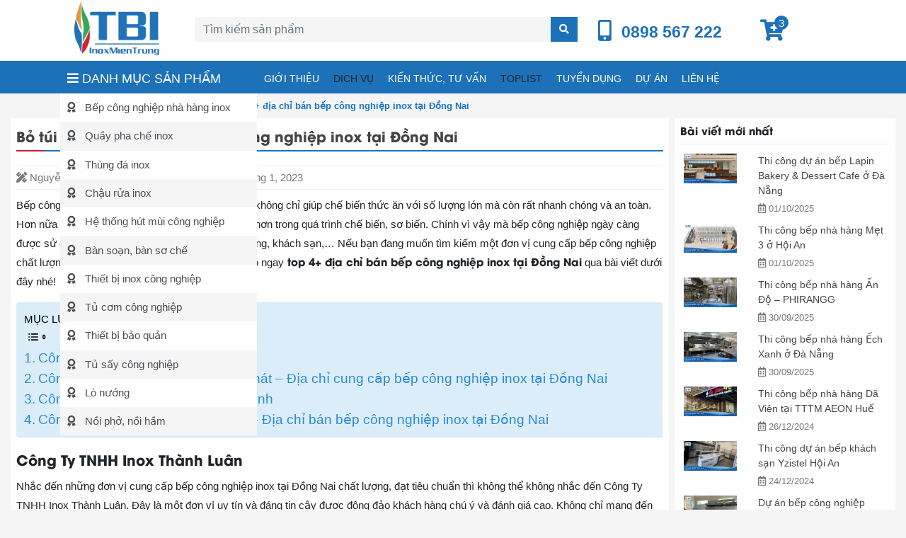

--- FILE ---
content_type: text/html; charset=UTF-8
request_url: https://inoxmientrung.com.vn/bo-tui-top-4-dia-chi-ban-bep-cong-nghiep-inox-tai-dong-nai/
body_size: 33018
content:
<!DOCTYPE html><html lang="vi-VN"><head><script data-no-optimize="1">var litespeed_docref=sessionStorage.getItem("litespeed_docref");litespeed_docref&&(Object.defineProperty(document,"referrer",{get:function(){return litespeed_docref}}),sessionStorage.removeItem("litespeed_docref"));</script> <meta charset="UTF-8"><style id="litespeed-ccss">ul{box-sizing:border-box}.entry-content{counter-reset:footnotes}:root{--wp--preset--font-size--normal:16px;--wp--preset--font-size--huge:42px}.aligncenter{clear:both}body{--wp--preset--color--black:#000;--wp--preset--color--cyan-bluish-gray:#abb8c3;--wp--preset--color--white:#fff;--wp--preset--color--pale-pink:#f78da7;--wp--preset--color--vivid-red:#cf2e2e;--wp--preset--color--luminous-vivid-orange:#ff6900;--wp--preset--color--luminous-vivid-amber:#fcb900;--wp--preset--color--light-green-cyan:#7bdcb5;--wp--preset--color--vivid-green-cyan:#00d084;--wp--preset--color--pale-cyan-blue:#8ed1fc;--wp--preset--color--vivid-cyan-blue:#0693e3;--wp--preset--color--vivid-purple:#9b51e0;--wp--preset--gradient--vivid-cyan-blue-to-vivid-purple:linear-gradient(135deg,rgba(6,147,227,1) 0%,#9b51e0 100%);--wp--preset--gradient--light-green-cyan-to-vivid-green-cyan:linear-gradient(135deg,#7adcb4 0%,#00d082 100%);--wp--preset--gradient--luminous-vivid-amber-to-luminous-vivid-orange:linear-gradient(135deg,rgba(252,185,0,1) 0%,rgba(255,105,0,1) 100%);--wp--preset--gradient--luminous-vivid-orange-to-vivid-red:linear-gradient(135deg,rgba(255,105,0,1) 0%,#cf2e2e 100%);--wp--preset--gradient--very-light-gray-to-cyan-bluish-gray:linear-gradient(135deg,#eee 0%,#a9b8c3 100%);--wp--preset--gradient--cool-to-warm-spectrum:linear-gradient(135deg,#4aeadc 0%,#9778d1 20%,#cf2aba 40%,#ee2c82 60%,#fb6962 80%,#fef84c 100%);--wp--preset--gradient--blush-light-purple:linear-gradient(135deg,#ffceec 0%,#9896f0 100%);--wp--preset--gradient--blush-bordeaux:linear-gradient(135deg,#fecda5 0%,#fe2d2d 50%,#6b003e 100%);--wp--preset--gradient--luminous-dusk:linear-gradient(135deg,#ffcb70 0%,#c751c0 50%,#4158d0 100%);--wp--preset--gradient--pale-ocean:linear-gradient(135deg,#fff5cb 0%,#b6e3d4 50%,#33a7b5 100%);--wp--preset--gradient--electric-grass:linear-gradient(135deg,#caf880 0%,#71ce7e 100%);--wp--preset--gradient--midnight:linear-gradient(135deg,#020381 0%,#2874fc 100%);--wp--preset--font-size--small:13px;--wp--preset--font-size--medium:20px;--wp--preset--font-size--large:36px;--wp--preset--font-size--x-large:42px;--wp--preset--spacing--20:.44rem;--wp--preset--spacing--30:.67rem;--wp--preset--spacing--40:1rem;--wp--preset--spacing--50:1.5rem;--wp--preset--spacing--60:2.25rem;--wp--preset--spacing--70:3.38rem;--wp--preset--spacing--80:5.06rem;--wp--preset--shadow--natural:6px 6px 9px rgba(0,0,0,.2);--wp--preset--shadow--deep:12px 12px 50px rgba(0,0,0,.4);--wp--preset--shadow--sharp:6px 6px 0px rgba(0,0,0,.2);--wp--preset--shadow--outlined:6px 6px 0px -3px rgba(255,255,255,1),6px 6px rgba(0,0,0,1);--wp--preset--shadow--crisp:6px 6px 0px rgba(0,0,0,1)}.fa,.fas{font-family:'Font Awesome 5 Free';font-weight:900}.far{font-family:'Font Awesome 5 Free';font-weight:400}.fa,.fas,.far{-moz-osx-font-smoothing:grayscale;-webkit-font-smoothing:antialiased;display:inline-block;font-style:normal;font-variant:normal;text-rendering:auto;line-height:1}.fa-bars:before{content:"\f0c9"}.fa-calendar-alt:before{content:"\f073"}.fa-cart-plus:before{content:"\f217"}.fa-comments:before{content:"\f086"}.fa-mobile-alt:before{content:"\f3cd"}.fa-pencil-ruler:before{content:"\f5ae"}.fa-search:before{content:"\f002"}:root{--blue:#007bff;--indigo:#6610f2;--purple:#6f42c1;--pink:#e83e8c;--red:#dc3545;--orange:#fd7e14;--yellow:#ffc107;--green:#28a745;--teal:#20c997;--cyan:#17a2b8;--white:#fff;--gray:#6c757d;--gray-dark:#343a40;--primary:#007bff;--secondary:#6c757d;--success:#28a745;--info:#17a2b8;--warning:#ffc107;--danger:#dc3545;--light:#f8f9fa;--dark:#343a40;--breakpoint-xs:0;--breakpoint-sm:576px;--breakpoint-md:768px;--breakpoint-lg:992px;--breakpoint-xl:1200px;--font-family-sans-serif:-apple-system,BlinkMacSystemFont,"Segoe UI",Roboto,"Helvetica Neue",Arial,sans-serif,"Apple Color Emoji","Segoe UI Emoji","Segoe UI Symbol";--font-family-monospace:SFMono-Regular,Menlo,Monaco,Consolas,"Liberation Mono","Courier New",monospace}*,:after,:before{box-sizing:border-box}html{font-family:sans-serif;line-height:1.15;-webkit-text-size-adjust:100%;-ms-text-size-adjust:100%;-ms-overflow-style:scrollbar}@-ms-viewport{width:device-width}header,main,nav{display:block}body{margin:0;font-family:-apple-system,BlinkMacSystemFont,"Segoe UI",Roboto,"Helvetica Neue",Arial,sans-serif,"Apple Color Emoji","Segoe UI Emoji","Segoe UI Symbol";font-size:1rem;font-weight:400;line-height:1.5;color:#212529;text-align:left;background-color:#fff}h1,h2,h3{margin-top:0;margin-bottom:.5rem}p{margin-top:0;margin-bottom:1rem}ul{margin-top:0;margin-bottom:1rem}ul ul{margin-bottom:0}strong{font-weight:bolder}a{color:#007bff;text-decoration:none;background-color:transparent;-webkit-text-decoration-skip:objects}a:not([href]):not([tabindex]){color:inherit;text-decoration:none}img{vertical-align:middle;border-style:none}button{border-radius:0}button,input{margin:0;font-family:inherit;font-size:inherit;line-height:inherit}button,input{overflow:visible}button{text-transform:none}[type=submit],button{-webkit-appearance:button}[type=submit]::-moz-focus-inner,button::-moz-focus-inner{padding:0;border-style:none}[type=search]{outline-offset:-2px;-webkit-appearance:none}[type=search]::-webkit-search-cancel-button,[type=search]::-webkit-search-decoration{-webkit-appearance:none}::-webkit-file-upload-button{font:inherit;-webkit-appearance:button}.h3,h1,h2,h3{margin-bottom:.5rem;font-family:inherit;font-weight:500;line-height:1.2;color:inherit}h1{font-size:2.5rem}h2{font-size:2rem}.h3,h3{font-size:1.75rem}.img-fluid{max-width:100%;height:auto}.container{width:100%;padding-right:15px;padding-left:15px;margin-right:auto;margin-left:auto}@media (min-width:576px){.container{max-width:540px}}@media (min-width:768px){.container{max-width:720px}}@media (min-width:992px){.container{max-width:960px}}@media (min-width:1200px){.container{max-width:1140px}}.container-fluid{width:100%;padding-right:15px;padding-left:15px;margin-right:auto;margin-left:auto}.row{display:-webkit-box;display:-ms-flexbox;display:flex;-ms-flex-wrap:wrap;flex-wrap:wrap;margin-right:-15px;margin-left:-15px}.no-gutters{margin-right:0;margin-left:0}.no-gutters>[class*=col-]{padding-right:0;padding-left:0}.col-12,.col-4,.col-8,.col-md-2,.col-md-3,.col-md-4,.col-md-6,.col-md-8,.col-md-9,.col-sm-12,.col-sm-4,.col-sm-8{position:relative;width:100%;min-height:1px;padding-right:15px;padding-left:15px}.col-4{-webkit-box-flex:0;-ms-flex:0 0 33.333333%;flex:0 0 33.333333%;max-width:33.333333%}.col-8{-webkit-box-flex:0;-ms-flex:0 0 66.666667%;flex:0 0 66.666667%;max-width:66.666667%}.col-12{-webkit-box-flex:0;-ms-flex:0 0 100%;flex:0 0 100%;max-width:100%}@media (min-width:576px){.col-sm-4{-webkit-box-flex:0;-ms-flex:0 0 33.333333%;flex:0 0 33.333333%;max-width:33.333333%}.col-sm-8{-webkit-box-flex:0;-ms-flex:0 0 66.666667%;flex:0 0 66.666667%;max-width:66.666667%}.col-sm-12{-webkit-box-flex:0;-ms-flex:0 0 100%;flex:0 0 100%;max-width:100%}}@media (min-width:768px){.col-md-2{-webkit-box-flex:0;-ms-flex:0 0 16.666667%;flex:0 0 16.666667%;max-width:16.666667%}.col-md-3{-webkit-box-flex:0;-ms-flex:0 0 25%;flex:0 0 25%;max-width:25%}.col-md-4{-webkit-box-flex:0;-ms-flex:0 0 33.333333%;flex:0 0 33.333333%;max-width:33.333333%}.col-md-6{-webkit-box-flex:0;-ms-flex:0 0 50%;flex:0 0 50%;max-width:50%}.col-md-8{-webkit-box-flex:0;-ms-flex:0 0 66.666667%;flex:0 0 66.666667%;max-width:66.666667%}.col-md-9{-webkit-box-flex:0;-ms-flex:0 0 75%;flex:0 0 75%;max-width:75%}}.form-control{display:block;width:100%;padding:.375rem .75rem;font-size:1rem;line-height:1.5;color:#495057;background-color:#fff;background-clip:padding-box;border:1px solid #ced4da;border-radius:.25rem}.form-control::-ms-expand{background-color:transparent;border:0}.form-control::-webkit-input-placeholder{color:#6c757d;opacity:1}.form-control::-moz-placeholder{color:#6c757d;opacity:1}.form-control:-ms-input-placeholder{color:#6c757d;opacity:1}.form-control::-ms-input-placeholder{color:#6c757d;opacity:1}.btn{display:inline-block;font-weight:400;text-align:center;white-space:nowrap;vertical-align:middle;border:1px solid transparent;padding:.375rem .75rem;font-size:1rem;line-height:1.5;border-radius:.25rem}.input-group{position:relative;display:-webkit-box;display:-ms-flexbox;display:flex;-ms-flex-wrap:wrap;flex-wrap:wrap;-webkit-box-align:stretch;-ms-flex-align:stretch;align-items:stretch;width:100%}.input-group>.form-control{position:relative;-webkit-box-flex:1;-ms-flex:1 1 auto;flex:1 1 auto;width:1%;margin-bottom:0}.input-group>.form-control:not(:last-child){border-top-right-radius:0;border-bottom-right-radius:0}.input-group-prepend{display:-webkit-box;display:-ms-flexbox;display:flex}.input-group-prepend .btn{position:relative;z-index:2}.input-group-prepend{margin-right:-1px}.input-group>.input-group-prepend>.btn{border-top-right-radius:0;border-bottom-right-radius:0}.input-group>.input-group-prepend:not(:first-child)>.btn{border-top-left-radius:0;border-bottom-left-radius:0}.bg-white{background-color:#fff!important}.clearfix:after{display:block;clear:both;content:""}.d-none{display:none!important}.d-inline-block{display:inline-block!important}.d-block{display:block!important}@media (min-width:576px){.d-sm-none{display:none!important}.d-sm-block{display:block!important}}@media (min-width:768px){.d-md-block{display:block!important}}.align-items-center{-webkit-box-align:center!important;-ms-flex-align:center!important;align-items:center!important}.float-left{float:left!important}.mt-0{margin-top:0!important}.mr-0{margin-right:0!important}.mb-0{margin-bottom:0!important}.mt-1{margin-top:.25rem!important}.mt-2{margin-top:.5rem!important}.mr-2{margin-right:.5rem!important}.mb-2{margin-bottom:.5rem!important}.ml-2{margin-left:.5rem!important}.mt-4{margin-top:1.5rem!important}.p-0{padding:0!important}.p-2{padding:.5rem!important}@media (min-width:576px){.mr-sm-2{margin-right:.5rem!important}}.text-right{text-align:right!important}.text-center{text-align:center!important}.entry-content p{line-height:1.8}.entry-content a{text-decoration:none;color:#d62828}.entry-content .aligncenter{display:block;margin:5px auto}.entry-content img{height:auto;max-width:100%;vertical-align:middle}body{font-family:Arial,Verdana,Geneva;font-size:15px;background:#f5f5f5}a{text-decoration:none;outline:0}.header{z-index:9999;background:#fff}.search-form .buttom-search{background-color:#1d71b8;border:0;color:#fff;text-transform:uppercase;font-size:14px;height:35px}.search-form input.form-control{height:35px;background:#f5f5f5;color:#444}.search-form .form-control{border:0;-webkit-box-shadow:none;box-shadow:none}.search-form input.form-control:-ms-input-placeholder{color:#d41836}.search-form input.form-control::-ms-input-placeholder{color:#d41836}.nav-wrap{position:relative;background:#1d71b8}.menu-primary ul{list-style:none}.menu-primary>ul>li{position:relative;display:inline-block}.menu-primary>ul>li>a{text-transform:uppercase;padding:10px;display:block;color:#fff;font-size:14px}.menu-primary>ul>li>a>i{display:block;text-align:center;margin:5px;font-size:20px}.menu-primary>ul>li:not(.menu-item-has-children)>a:after{background:0 0;content:'';width:0;height:5px;position:absolute;bottom:0;left:0;right:0;margin:0 auto;-webkit-transform:translate3d(0,0,0);transform:translate3d(0,0,0)}.menu-primary ul.sub-menu{padding:0;display:none;width:200px;position:absolute;z-index:200;background:#e80000;text-align:left}.menu-primary>ul>li>ul.sub-menu{top:55px}.menu-primary ul.sub-menu li{padding:10px;border-bottom:1px solid rgba(255,255,255,.31);position:relative}.menu-primary ul.sub-menu li:last-child{border:none}.menu-primary ul.sub-menu li a{color:#fff}.menu-primary ul li.menu-item-has-children:after{left:0;font-weight:900;font-family:'Font Awesome 5 Free';position:absolute;right:0;margin:0 auto;text-align:center}h3.h3{font-size:15px;position:relative;font-family:'UTM-Avo-Bold';font-weight:600;padding-bottom:10px;border-bottom:1px solid #eee}.breadcrumbs{color:#1274c7;font-size:13px}.breadcrumbs a{color:#d41836}.widget-post .item{margin:1px 0;padding:5px;background:#fff}.widget-post .item a.post-title{color:#444;font-size:14px;display:block}.widget-post .item .post-thumbnail{position:relative;display:block}.widget-post .item span.post-time{display:block;margin:5px 0 0;color:#797575;font-size:13px}.single-wrap h1{position:relative;font-family:'UTM-Avo-Bold';font-size:20px;text-rendering:optimizelegibility;width:100%;line-height:1.2;margin:5px 0 20px;color:#444;font-weight:600;display:block;padding-bottom:10px}.single-wrap h1:after{content:"";position:absolute;bottom:0;right:0;border-bottom:2px solid #1274c7;width:100%}.single-wrap h1:before{content:"";position:absolute;bottom:0;left:0;border-bottom:2px solid #d41836;width:40px;z-index:9}.entry-meta{padding:5px 0;color:#7b7777;border-top:1px solid #eee;border-bottom:1px solid #eee}.entry-content h2{font-size:20px;font-family:'UTM-Avo-Bold';line-height:1.6}.entry-content strong{font-family:'UTM-Avo-Bold';line-height:1.6}.search-wrap{position:relative}.load-data{position:absolute;z-index:999;background:#f5f5f5;width:100%}.comment-reply-title a{border:1px solid;padding:3px 10px;color:#ee2d34;font-size:12px;margin-left:20px}header.header .item a{color:#1d71b8;position:relative}header.header .item a>i{font-size:30px}header.header .item a>span{position:absolute;background:#1d71b8;width:20px;height:20px;border-radius:100%;text-align:center;left:20px;bottom:15px;color:#fff}header.header .item strong{font-size:23px}.categories-list{background:#fff;height:100%;width:100%;bottom:0}.categories-list ul{padding:0;margin:0;background:#f5f5f5}.categories-list ul li{display:block;font-size:15px;color:#333;padding:9.15px 10px;position:relative}.categories-list ul li:nth-child(odd){background:#fff}.categories-list ul li a{color:#4b4f56}.categories-list ul li a:before{font-weight:900;font-family:'Font Awesome 5 Free';-moz-osx-font-smoothing:grayscale;-webkit-font-smoothing:antialiased;display:inline-block;font-style:normal;font-variant:normal;text-rendering:auto;line-height:1;content:"\f559";margin-right:10px}.nav-strong{padding:12px 10px 5px;text-transform:uppercase;color:#fff;position:relative;height:100%;font-size:18px}nav.menu-product-fixed{position:absolute;top:46px;z-index:9}</style><link rel="preload" data-asynced="1" data-optimized="2" as="style" onload="this.onload=null;this.rel='stylesheet'" href="https://inoxmientrung.com.vn/wp-content/litespeed/ucss/0d562f0732c481544e2aa79f6b787ece.css?ver=29d16" /><script data-optimized="1" type="litespeed/javascript" data-src="https://inoxmientrung.com.vn/wp-content/plugins/litespeed-cache/assets/js/css_async.min.js"></script> <meta http-equiv="X-UA-Compatible" content="IE=edge"><meta name="viewport" content="width=device-width, initial-scale=1"><link rel="profile" href="https://gmpg.org/xfn/11"><meta name="google-site-verification" content="vem-9YUZw4kjo4Ce268kjW-8UoQhzRaPQoj2qUwZnik" /><meta name="web1s" content="PLMQtkU9BP8CA2BpvdXR"><meta name="google-site-verification" content="nygaqlXOyGCA5rXxiQQk9uJ1aZHxSkIcyEckjFNScWY" /><!--[if lt IE 9]> <script src="https://oss.maxcdn.com/html5shiv/3.7.3/html5shiv.min.js"></script> <script src="https://oss.maxcdn.com/respond/1.4.2/respond.min.js"></script> <![endif]--> <script type="litespeed/javascript">(function(html){html.className=html.className.replace(/\bno-js\b/,'js')})(document.documentElement)</script> <meta name='robots' content='index, follow, max-image-preview:large, max-snippet:-1, max-video-preview:-1' /><title>Bỏ túi top 4+ địa chỉ bán bếp công nghiệp inox tại Đồng Nai</title><meta name="description" content="Nếu bạn đang muốn tìm kiếm một đơn vị cung cấp bếp công nghiệp inox tại Đồng Nam chất lượng thì hãy cùng inoxmientrung tham khảo ngay top 4+ địa chỉ sau." /><link rel="canonical" href="https://inoxmientrung.com.vn/bo-tui-top-4-dia-chi-ban-bep-cong-nghiep-inox-tai-dong-nai/" /><meta property="og:locale" content="en_US" /><meta property="og:type" content="article" /><meta property="og:title" content="Bỏ túi top 4+ địa chỉ bán bếp công nghiệp inox tại Đồng Nai" /><meta property="og:description" content="Nếu bạn đang muốn tìm kiếm một đơn vị cung cấp bếp công nghiệp inox tại Đồng Nam chất lượng thì hãy cùng inoxmientrung tham khảo ngay top 4+ địa chỉ sau." /><meta property="og:url" content="https://inoxmientrung.com.vn/bo-tui-top-4-dia-chi-ban-bep-cong-nghiep-inox-tai-dong-nai/" /><meta property="og:site_name" content="Inox Miền Trung - cung cấp thiết bị bếp công nghiệp Inox chuyên nghiệp" /><meta property="article:publisher" content="https://www.facebook.com/Thi%e1%ba%bft-b%e1%bb%8b-b%e1%ba%bfp-c%c3%b4ng-nghi%e1%bb%87p-TBI-Mi%e1%bb%81n-Trung-249668355712986/" /><meta property="article:published_time" content="2023-01-25T01:00:06+00:00" /><meta property="article:modified_time" content="2023-09-21T09:54:10+00:00" /><meta property="og:image" content="https://inoxmientrung.com.vn/wp-content/uploads/2023/01/bo-tui-top-4-dia-chi-ban-bep-cong-nghiep-inox-tai-dong-nai-inoxmientrung.jpg" /><meta property="og:image:width" content="800" /><meta property="og:image:height" content="450" /><meta property="og:image:type" content="image/jpeg" /><meta name="author" content="Nguyễn Đình Luân" /><meta name="twitter:card" content="summary_large_image" /><meta name="twitter:label1" content="Written by" /><meta name="twitter:data1" content="Nguyễn Đình Luân" /><meta name="twitter:label2" content="Est. reading time" /><meta name="twitter:data2" content="8 minutes" /> <script type="application/ld+json" class="yoast-schema-graph">{"@context":"https://schema.org","@graph":[{"@type":"Article","@id":"https://inoxmientrung.com.vn/bo-tui-top-4-dia-chi-ban-bep-cong-nghiep-inox-tai-dong-nai/#article","isPartOf":{"@id":"https://inoxmientrung.com.vn/bo-tui-top-4-dia-chi-ban-bep-cong-nghiep-inox-tai-dong-nai/"},"author":{"name":"Nguyễn Đình Luân","@id":"https://inoxmientrung.com.vn/#/schema/person/955c23c63f40864b8114b7bc73d9d512"},"headline":"Bỏ túi top 4+ địa chỉ bán bếp công nghiệp inox tại Đồng Nai","datePublished":"2023-01-25T01:00:06+00:00","dateModified":"2023-09-21T09:54:10+00:00","mainEntityOfPage":{"@id":"https://inoxmientrung.com.vn/bo-tui-top-4-dia-chi-ban-bep-cong-nghiep-inox-tai-dong-nai/"},"wordCount":1619,"commentCount":0,"publisher":{"@id":"https://inoxmientrung.com.vn/#organization"},"image":{"@id":"https://inoxmientrung.com.vn/bo-tui-top-4-dia-chi-ban-bep-cong-nghiep-inox-tai-dong-nai/#primaryimage"},"thumbnailUrl":"https://inoxmientrung.com.vn/wp-content/uploads/2023/01/bo-tui-top-4-dia-chi-ban-bep-cong-nghiep-inox-tai-dong-nai-inoxmientrung.jpg","articleSection":["Toplist bếp công nghiệp"],"inLanguage":"vi-VN","potentialAction":[{"@type":"CommentAction","name":"Comment","target":["https://inoxmientrung.com.vn/bo-tui-top-4-dia-chi-ban-bep-cong-nghiep-inox-tai-dong-nai/#respond"]}]},{"@type":"WebPage","@id":"https://inoxmientrung.com.vn/bo-tui-top-4-dia-chi-ban-bep-cong-nghiep-inox-tai-dong-nai/","url":"https://inoxmientrung.com.vn/bo-tui-top-4-dia-chi-ban-bep-cong-nghiep-inox-tai-dong-nai/","name":"Bỏ túi top 4+ địa chỉ bán bếp công nghiệp inox tại Đồng Nai","isPartOf":{"@id":"https://inoxmientrung.com.vn/#website"},"primaryImageOfPage":{"@id":"https://inoxmientrung.com.vn/bo-tui-top-4-dia-chi-ban-bep-cong-nghiep-inox-tai-dong-nai/#primaryimage"},"image":{"@id":"https://inoxmientrung.com.vn/bo-tui-top-4-dia-chi-ban-bep-cong-nghiep-inox-tai-dong-nai/#primaryimage"},"thumbnailUrl":"https://inoxmientrung.com.vn/wp-content/uploads/2023/01/bo-tui-top-4-dia-chi-ban-bep-cong-nghiep-inox-tai-dong-nai-inoxmientrung.jpg","datePublished":"2023-01-25T01:00:06+00:00","dateModified":"2023-09-21T09:54:10+00:00","description":"Nếu bạn đang muốn tìm kiếm một đơn vị cung cấp bếp công nghiệp inox tại Đồng Nam chất lượng thì hãy cùng inoxmientrung tham khảo ngay top 4+ địa chỉ sau.","breadcrumb":{"@id":"https://inoxmientrung.com.vn/bo-tui-top-4-dia-chi-ban-bep-cong-nghiep-inox-tai-dong-nai/#breadcrumb"},"inLanguage":"vi-VN","potentialAction":[{"@type":"ReadAction","target":["https://inoxmientrung.com.vn/bo-tui-top-4-dia-chi-ban-bep-cong-nghiep-inox-tai-dong-nai/"]}]},{"@type":"ImageObject","inLanguage":"vi-VN","@id":"https://inoxmientrung.com.vn/bo-tui-top-4-dia-chi-ban-bep-cong-nghiep-inox-tai-dong-nai/#primaryimage","url":"https://inoxmientrung.com.vn/wp-content/uploads/2023/01/bo-tui-top-4-dia-chi-ban-bep-cong-nghiep-inox-tai-dong-nai-inoxmientrung.jpg","contentUrl":"https://inoxmientrung.com.vn/wp-content/uploads/2023/01/bo-tui-top-4-dia-chi-ban-bep-cong-nghiep-inox-tai-dong-nai-inoxmientrung.jpg","width":800,"height":450,"caption":"bo-tui-top-4-dia-chi-ban-bep-cong-nghiep-inox-tai-dong-nai-inoxmientrung"},{"@type":"BreadcrumbList","@id":"https://inoxmientrung.com.vn/bo-tui-top-4-dia-chi-ban-bep-cong-nghiep-inox-tai-dong-nai/#breadcrumb","itemListElement":[{"@type":"ListItem","position":1,"name":"Trang chủ","item":"https://inoxmientrung.com.vn/"},{"@type":"ListItem","position":2,"name":"Kiến thức - Tư Vấn","item":"https://inoxmientrung.com.vn/kien-thuc-tu-van/"},{"@type":"ListItem","position":3,"name":"Bỏ túi top 4+ địa chỉ bán bếp công nghiệp inox tại Đồng Nai"}]},{"@type":"WebSite","@id":"https://inoxmientrung.com.vn/#website","url":"https://inoxmientrung.com.vn/","name":"Inox Miền Trung - Cung cấp thiết bị bếp công nghiệp Inox chuyên nghiệp","description":"","publisher":{"@id":"https://inoxmientrung.com.vn/#organization"},"potentialAction":[{"@type":"SearchAction","target":{"@type":"EntryPoint","urlTemplate":"https://inoxmientrung.com.vn/?s={search_term_string}"},"query-input":{"@type":"PropertyValueSpecification","valueRequired":true,"valueName":"search_term_string"}}],"inLanguage":"vi-VN"},{"@type":"Organization","@id":"https://inoxmientrung.com.vn/#organization","name":"INOX MIỀN TRUNG","url":"https://inoxmientrung.com.vn/","logo":{"@type":"ImageObject","inLanguage":"vi-VN","@id":"https://inoxmientrung.com.vn/#/schema/logo/image/","url":"https://inoxmientrung.com.vn/wp-content/uploads/2019/11/logo.png","contentUrl":"https://inoxmientrung.com.vn/wp-content/uploads/2019/11/logo.png","width":600,"height":390,"caption":"INOX MIỀN TRUNG"},"image":{"@id":"https://inoxmientrung.com.vn/#/schema/logo/image/"},"sameAs":["https://www.facebook.com/Thiết-bị-bếp-công-nghiệp-TBI-Miền-Trung-249668355712986/"],"publishingPrinciples":"https://inoxmientrung.com.vn/chinh-sach-bao-mat/","ownershipFundingInfo":"https://inoxmientrung.com.vn/nguyen-luan-ceo-inoxmientrung-com-vn/","correctionsPolicy":"https://inoxmientrung.com.vn/chinh-sach-bao-hanh/","ethicsPolicy":"https://inoxmientrung.com.vn/chinh-sach-bao-ve-thong-tin-ca-nhan-cua-nguoi-tieu-dung/"},{"@type":"Person","@id":"https://inoxmientrung.com.vn/#/schema/person/955c23c63f40864b8114b7bc73d9d512","name":"Nguyễn Đình Luân","image":{"@type":"ImageObject","inLanguage":"vi-VN","@id":"https://inoxmientrung.com.vn/#/schema/person/image/","url":"https://inoxmientrung.com.vn/wp-content/litespeed/avatar/d70b462725e246b4d2c8f87d2f5f8965.jpg?ver=1767862192","contentUrl":"https://inoxmientrung.com.vn/wp-content/litespeed/avatar/d70b462725e246b4d2c8f87d2f5f8965.jpg?ver=1767862192","caption":"Nguyễn Đình Luân"},"description":"Một người với rất nhiều năm kinh nghiệm trực tiếp triển khai, giám sát và nghiệm thu hàng trăm công trình lớn nhỏ của công ty chúng tôi. CEO Nguyễn Luân và các cộng sự của mình ngày đêm lao động miệt mài tư vấn thiết kế, sản xuất thi công, cung cấp thiết bị bếp công nghiệp"}]}</script> <link rel="alternate" title="oEmbed (JSON)" type="application/json+oembed" href="https://inoxmientrung.com.vn/wp-json/oembed/1.0/embed?url=https%3A%2F%2Finoxmientrung.com.vn%2Fbo-tui-top-4-dia-chi-ban-bep-cong-nghiep-inox-tai-dong-nai%2F" /><link rel="alternate" title="oEmbed (XML)" type="text/xml+oembed" href="https://inoxmientrung.com.vn/wp-json/oembed/1.0/embed?url=https%3A%2F%2Finoxmientrung.com.vn%2Fbo-tui-top-4-dia-chi-ban-bep-cong-nghiep-inox-tai-dong-nai%2F&#038;format=xml" /><style id='wp-img-auto-sizes-contain-inline-css' type='text/css'>img:is([sizes=auto i],[sizes^="auto," i]){contain-intrinsic-size:3000px 1500px}
/*# sourceURL=wp-img-auto-sizes-contain-inline-css */</style><style id='wp-block-library-inline-css' type='text/css'>:root{--wp-block-synced-color:#7a00df;--wp-block-synced-color--rgb:122,0,223;--wp-bound-block-color:var(--wp-block-synced-color);--wp-editor-canvas-background:#ddd;--wp-admin-theme-color:#007cba;--wp-admin-theme-color--rgb:0,124,186;--wp-admin-theme-color-darker-10:#006ba1;--wp-admin-theme-color-darker-10--rgb:0,107,160.5;--wp-admin-theme-color-darker-20:#005a87;--wp-admin-theme-color-darker-20--rgb:0,90,135;--wp-admin-border-width-focus:2px}@media (min-resolution:192dpi){:root{--wp-admin-border-width-focus:1.5px}}.wp-element-button{cursor:pointer}:root .has-very-light-gray-background-color{background-color:#eee}:root .has-very-dark-gray-background-color{background-color:#313131}:root .has-very-light-gray-color{color:#eee}:root .has-very-dark-gray-color{color:#313131}:root .has-vivid-green-cyan-to-vivid-cyan-blue-gradient-background{background:linear-gradient(135deg,#00d084,#0693e3)}:root .has-purple-crush-gradient-background{background:linear-gradient(135deg,#34e2e4,#4721fb 50%,#ab1dfe)}:root .has-hazy-dawn-gradient-background{background:linear-gradient(135deg,#faaca8,#dad0ec)}:root .has-subdued-olive-gradient-background{background:linear-gradient(135deg,#fafae1,#67a671)}:root .has-atomic-cream-gradient-background{background:linear-gradient(135deg,#fdd79a,#004a59)}:root .has-nightshade-gradient-background{background:linear-gradient(135deg,#330968,#31cdcf)}:root .has-midnight-gradient-background{background:linear-gradient(135deg,#020381,#2874fc)}:root{--wp--preset--font-size--normal:16px;--wp--preset--font-size--huge:42px}.has-regular-font-size{font-size:1em}.has-larger-font-size{font-size:2.625em}.has-normal-font-size{font-size:var(--wp--preset--font-size--normal)}.has-huge-font-size{font-size:var(--wp--preset--font-size--huge)}.has-text-align-center{text-align:center}.has-text-align-left{text-align:left}.has-text-align-right{text-align:right}.has-fit-text{white-space:nowrap!important}#end-resizable-editor-section{display:none}.aligncenter{clear:both}.items-justified-left{justify-content:flex-start}.items-justified-center{justify-content:center}.items-justified-right{justify-content:flex-end}.items-justified-space-between{justify-content:space-between}.screen-reader-text{border:0;clip-path:inset(50%);height:1px;margin:-1px;overflow:hidden;padding:0;position:absolute;width:1px;word-wrap:normal!important}.screen-reader-text:focus{background-color:#ddd;clip-path:none;color:#444;display:block;font-size:1em;height:auto;left:5px;line-height:normal;padding:15px 23px 14px;text-decoration:none;top:5px;width:auto;z-index:100000}html :where(.has-border-color){border-style:solid}html :where([style*=border-top-color]){border-top-style:solid}html :where([style*=border-right-color]){border-right-style:solid}html :where([style*=border-bottom-color]){border-bottom-style:solid}html :where([style*=border-left-color]){border-left-style:solid}html :where([style*=border-width]){border-style:solid}html :where([style*=border-top-width]){border-top-style:solid}html :where([style*=border-right-width]){border-right-style:solid}html :where([style*=border-bottom-width]){border-bottom-style:solid}html :where([style*=border-left-width]){border-left-style:solid}html :where(img[class*=wp-image-]){height:auto;max-width:100%}:where(figure){margin:0 0 1em}html :where(.is-position-sticky){--wp-admin--admin-bar--position-offset:var(--wp-admin--admin-bar--height,0px)}@media screen and (max-width:600px){html :where(.is-position-sticky){--wp-admin--admin-bar--position-offset:0px}}

/*# sourceURL=wp-block-library-inline-css */</style><style id='global-styles-inline-css' type='text/css'>:root{--wp--preset--aspect-ratio--square: 1;--wp--preset--aspect-ratio--4-3: 4/3;--wp--preset--aspect-ratio--3-4: 3/4;--wp--preset--aspect-ratio--3-2: 3/2;--wp--preset--aspect-ratio--2-3: 2/3;--wp--preset--aspect-ratio--16-9: 16/9;--wp--preset--aspect-ratio--9-16: 9/16;--wp--preset--color--black: #000000;--wp--preset--color--cyan-bluish-gray: #abb8c3;--wp--preset--color--white: #ffffff;--wp--preset--color--pale-pink: #f78da7;--wp--preset--color--vivid-red: #cf2e2e;--wp--preset--color--luminous-vivid-orange: #ff6900;--wp--preset--color--luminous-vivid-amber: #fcb900;--wp--preset--color--light-green-cyan: #7bdcb5;--wp--preset--color--vivid-green-cyan: #00d084;--wp--preset--color--pale-cyan-blue: #8ed1fc;--wp--preset--color--vivid-cyan-blue: #0693e3;--wp--preset--color--vivid-purple: #9b51e0;--wp--preset--gradient--vivid-cyan-blue-to-vivid-purple: linear-gradient(135deg,rgb(6,147,227) 0%,rgb(155,81,224) 100%);--wp--preset--gradient--light-green-cyan-to-vivid-green-cyan: linear-gradient(135deg,rgb(122,220,180) 0%,rgb(0,208,130) 100%);--wp--preset--gradient--luminous-vivid-amber-to-luminous-vivid-orange: linear-gradient(135deg,rgb(252,185,0) 0%,rgb(255,105,0) 100%);--wp--preset--gradient--luminous-vivid-orange-to-vivid-red: linear-gradient(135deg,rgb(255,105,0) 0%,rgb(207,46,46) 100%);--wp--preset--gradient--very-light-gray-to-cyan-bluish-gray: linear-gradient(135deg,rgb(238,238,238) 0%,rgb(169,184,195) 100%);--wp--preset--gradient--cool-to-warm-spectrum: linear-gradient(135deg,rgb(74,234,220) 0%,rgb(151,120,209) 20%,rgb(207,42,186) 40%,rgb(238,44,130) 60%,rgb(251,105,98) 80%,rgb(254,248,76) 100%);--wp--preset--gradient--blush-light-purple: linear-gradient(135deg,rgb(255,206,236) 0%,rgb(152,150,240) 100%);--wp--preset--gradient--blush-bordeaux: linear-gradient(135deg,rgb(254,205,165) 0%,rgb(254,45,45) 50%,rgb(107,0,62) 100%);--wp--preset--gradient--luminous-dusk: linear-gradient(135deg,rgb(255,203,112) 0%,rgb(199,81,192) 50%,rgb(65,88,208) 100%);--wp--preset--gradient--pale-ocean: linear-gradient(135deg,rgb(255,245,203) 0%,rgb(182,227,212) 50%,rgb(51,167,181) 100%);--wp--preset--gradient--electric-grass: linear-gradient(135deg,rgb(202,248,128) 0%,rgb(113,206,126) 100%);--wp--preset--gradient--midnight: linear-gradient(135deg,rgb(2,3,129) 0%,rgb(40,116,252) 100%);--wp--preset--font-size--small: 13px;--wp--preset--font-size--medium: 20px;--wp--preset--font-size--large: 36px;--wp--preset--font-size--x-large: 42px;--wp--preset--spacing--20: 0.44rem;--wp--preset--spacing--30: 0.67rem;--wp--preset--spacing--40: 1rem;--wp--preset--spacing--50: 1.5rem;--wp--preset--spacing--60: 2.25rem;--wp--preset--spacing--70: 3.38rem;--wp--preset--spacing--80: 5.06rem;--wp--preset--shadow--natural: 6px 6px 9px rgba(0, 0, 0, 0.2);--wp--preset--shadow--deep: 12px 12px 50px rgba(0, 0, 0, 0.4);--wp--preset--shadow--sharp: 6px 6px 0px rgba(0, 0, 0, 0.2);--wp--preset--shadow--outlined: 6px 6px 0px -3px rgb(255, 255, 255), 6px 6px rgb(0, 0, 0);--wp--preset--shadow--crisp: 6px 6px 0px rgb(0, 0, 0);}:where(.is-layout-flex){gap: 0.5em;}:where(.is-layout-grid){gap: 0.5em;}body .is-layout-flex{display: flex;}.is-layout-flex{flex-wrap: wrap;align-items: center;}.is-layout-flex > :is(*, div){margin: 0;}body .is-layout-grid{display: grid;}.is-layout-grid > :is(*, div){margin: 0;}:where(.wp-block-columns.is-layout-flex){gap: 2em;}:where(.wp-block-columns.is-layout-grid){gap: 2em;}:where(.wp-block-post-template.is-layout-flex){gap: 1.25em;}:where(.wp-block-post-template.is-layout-grid){gap: 1.25em;}.has-black-color{color: var(--wp--preset--color--black) !important;}.has-cyan-bluish-gray-color{color: var(--wp--preset--color--cyan-bluish-gray) !important;}.has-white-color{color: var(--wp--preset--color--white) !important;}.has-pale-pink-color{color: var(--wp--preset--color--pale-pink) !important;}.has-vivid-red-color{color: var(--wp--preset--color--vivid-red) !important;}.has-luminous-vivid-orange-color{color: var(--wp--preset--color--luminous-vivid-orange) !important;}.has-luminous-vivid-amber-color{color: var(--wp--preset--color--luminous-vivid-amber) !important;}.has-light-green-cyan-color{color: var(--wp--preset--color--light-green-cyan) !important;}.has-vivid-green-cyan-color{color: var(--wp--preset--color--vivid-green-cyan) !important;}.has-pale-cyan-blue-color{color: var(--wp--preset--color--pale-cyan-blue) !important;}.has-vivid-cyan-blue-color{color: var(--wp--preset--color--vivid-cyan-blue) !important;}.has-vivid-purple-color{color: var(--wp--preset--color--vivid-purple) !important;}.has-black-background-color{background-color: var(--wp--preset--color--black) !important;}.has-cyan-bluish-gray-background-color{background-color: var(--wp--preset--color--cyan-bluish-gray) !important;}.has-white-background-color{background-color: var(--wp--preset--color--white) !important;}.has-pale-pink-background-color{background-color: var(--wp--preset--color--pale-pink) !important;}.has-vivid-red-background-color{background-color: var(--wp--preset--color--vivid-red) !important;}.has-luminous-vivid-orange-background-color{background-color: var(--wp--preset--color--luminous-vivid-orange) !important;}.has-luminous-vivid-amber-background-color{background-color: var(--wp--preset--color--luminous-vivid-amber) !important;}.has-light-green-cyan-background-color{background-color: var(--wp--preset--color--light-green-cyan) !important;}.has-vivid-green-cyan-background-color{background-color: var(--wp--preset--color--vivid-green-cyan) !important;}.has-pale-cyan-blue-background-color{background-color: var(--wp--preset--color--pale-cyan-blue) !important;}.has-vivid-cyan-blue-background-color{background-color: var(--wp--preset--color--vivid-cyan-blue) !important;}.has-vivid-purple-background-color{background-color: var(--wp--preset--color--vivid-purple) !important;}.has-black-border-color{border-color: var(--wp--preset--color--black) !important;}.has-cyan-bluish-gray-border-color{border-color: var(--wp--preset--color--cyan-bluish-gray) !important;}.has-white-border-color{border-color: var(--wp--preset--color--white) !important;}.has-pale-pink-border-color{border-color: var(--wp--preset--color--pale-pink) !important;}.has-vivid-red-border-color{border-color: var(--wp--preset--color--vivid-red) !important;}.has-luminous-vivid-orange-border-color{border-color: var(--wp--preset--color--luminous-vivid-orange) !important;}.has-luminous-vivid-amber-border-color{border-color: var(--wp--preset--color--luminous-vivid-amber) !important;}.has-light-green-cyan-border-color{border-color: var(--wp--preset--color--light-green-cyan) !important;}.has-vivid-green-cyan-border-color{border-color: var(--wp--preset--color--vivid-green-cyan) !important;}.has-pale-cyan-blue-border-color{border-color: var(--wp--preset--color--pale-cyan-blue) !important;}.has-vivid-cyan-blue-border-color{border-color: var(--wp--preset--color--vivid-cyan-blue) !important;}.has-vivid-purple-border-color{border-color: var(--wp--preset--color--vivid-purple) !important;}.has-vivid-cyan-blue-to-vivid-purple-gradient-background{background: var(--wp--preset--gradient--vivid-cyan-blue-to-vivid-purple) !important;}.has-light-green-cyan-to-vivid-green-cyan-gradient-background{background: var(--wp--preset--gradient--light-green-cyan-to-vivid-green-cyan) !important;}.has-luminous-vivid-amber-to-luminous-vivid-orange-gradient-background{background: var(--wp--preset--gradient--luminous-vivid-amber-to-luminous-vivid-orange) !important;}.has-luminous-vivid-orange-to-vivid-red-gradient-background{background: var(--wp--preset--gradient--luminous-vivid-orange-to-vivid-red) !important;}.has-very-light-gray-to-cyan-bluish-gray-gradient-background{background: var(--wp--preset--gradient--very-light-gray-to-cyan-bluish-gray) !important;}.has-cool-to-warm-spectrum-gradient-background{background: var(--wp--preset--gradient--cool-to-warm-spectrum) !important;}.has-blush-light-purple-gradient-background{background: var(--wp--preset--gradient--blush-light-purple) !important;}.has-blush-bordeaux-gradient-background{background: var(--wp--preset--gradient--blush-bordeaux) !important;}.has-luminous-dusk-gradient-background{background: var(--wp--preset--gradient--luminous-dusk) !important;}.has-pale-ocean-gradient-background{background: var(--wp--preset--gradient--pale-ocean) !important;}.has-electric-grass-gradient-background{background: var(--wp--preset--gradient--electric-grass) !important;}.has-midnight-gradient-background{background: var(--wp--preset--gradient--midnight) !important;}.has-small-font-size{font-size: var(--wp--preset--font-size--small) !important;}.has-medium-font-size{font-size: var(--wp--preset--font-size--medium) !important;}.has-large-font-size{font-size: var(--wp--preset--font-size--large) !important;}.has-x-large-font-size{font-size: var(--wp--preset--font-size--x-large) !important;}
/*# sourceURL=global-styles-inline-css */</style><style id='classic-theme-styles-inline-css' type='text/css'>/*! This file is auto-generated */
.wp-block-button__link{color:#fff;background-color:#32373c;border-radius:9999px;box-shadow:none;text-decoration:none;padding:calc(.667em + 2px) calc(1.333em + 2px);font-size:1.125em}.wp-block-file__button{background:#32373c;color:#fff;text-decoration:none}
/*# sourceURL=/wp-includes/css/classic-themes.min.css */</style><style id='ez-toc-inline-css' type='text/css'>div#ez-toc-container .ez-toc-title {font-size: 100%;}div#ez-toc-container .ez-toc-title {font-weight: 500;}div#ez-toc-container ul li , div#ez-toc-container ul li a {font-size: 14pt;}div#ez-toc-container ul li , div#ez-toc-container ul li a {font-weight: 500;}div#ez-toc-container nav ul ul li {font-size: 90%;}div#ez-toc-container {background: #dbedf9;border: 1px solid #dbedf9;width: 100%;}div#ez-toc-container p.ez-toc-title , #ez-toc-container .ez_toc_custom_title_icon , #ez-toc-container .ez_toc_custom_toc_icon {color: #000000;}div#ez-toc-container ul.ez-toc-list a {color: #288ad6;}div#ez-toc-container ul.ez-toc-list a:hover {color: #288ad6;}div#ez-toc-container ul.ez-toc-list a:visited {color: #288ad6;}
.ez-toc-container-direction {direction: ltr;}.ez-toc-counter ul{counter-reset: item ;}.ez-toc-counter nav ul li a::before {content: counters(item, '.', decimal) '. ';display: inline-block;counter-increment: item;flex-grow: 0;flex-shrink: 0;margin-right: .2em; float: left; }.ez-toc-widget-direction {direction: ltr;}.ez-toc-widget-container ul{counter-reset: item ;}.ez-toc-widget-container nav ul li a::before {content: counters(item, '.', decimal) '. ';display: inline-block;counter-increment: item;flex-grow: 0;flex-shrink: 0;margin-right: .2em; float: left; }
/*# sourceURL=ez-toc-inline-css */</style> <script id="my_loadmore-js-extra" type="litespeed/javascript">var misha_loadmore_params={"ajaxurl":"https://inoxmientrung.com.vn/wp-admin/admin-ajax.php","posts":"{\"page\":0,\"name\":\"bo-tui-top-4-dia-chi-ban-bep-cong-nghiep-inox-tai-dong-nai\",\"error\":\"\",\"m\":\"\",\"p\":0,\"post_parent\":\"\",\"subpost\":\"\",\"subpost_id\":\"\",\"attachment\":\"\",\"attachment_id\":0,\"pagename\":\"\",\"page_id\":0,\"second\":\"\",\"minute\":\"\",\"hour\":\"\",\"day\":0,\"monthnum\":0,\"year\":0,\"w\":0,\"category_name\":\"\",\"tag\":\"\",\"cat\":\"\",\"tag_id\":\"\",\"author\":\"\",\"author_name\":\"\",\"feed\":\"\",\"tb\":\"\",\"paged\":0,\"meta_key\":\"\",\"meta_value\":\"\",\"preview\":\"\",\"s\":\"\",\"sentence\":\"\",\"title\":\"\",\"fields\":\"all\",\"menu_order\":\"\",\"embed\":\"\",\"category__in\":[],\"category__not_in\":[],\"category__and\":[],\"post__in\":[],\"post__not_in\":[],\"post_name__in\":[],\"tag__in\":[],\"tag__not_in\":[],\"tag__and\":[],\"tag_slug__in\":[],\"tag_slug__and\":[],\"post_parent__in\":[],\"post_parent__not_in\":[],\"author__in\":[],\"author__not_in\":[],\"search_columns\":[],\"ignore_sticky_posts\":false,\"suppress_filters\":false,\"cache_results\":true,\"update_post_term_cache\":true,\"update_menu_item_cache\":false,\"lazy_load_term_meta\":true,\"update_post_meta_cache\":true,\"post_type\":\"\",\"posts_per_page\":20,\"nopaging\":false,\"comments_per_page\":\"50\",\"no_found_rows\":false,\"order\":\"DESC\"}","current_page":"1","max_page":"0"}</script> <link rel="https://api.w.org/" href="https://inoxmientrung.com.vn/wp-json/" /><link rel="alternate" title="JSON" type="application/json" href="https://inoxmientrung.com.vn/wp-json/wp/v2/posts/7120" /><link rel="EditURI" type="application/rsd+xml" title="RSD" href="https://inoxmientrung.com.vn/xmlrpc.php?rsd" /><link rel='shortlink' href='https://inoxmientrung.com.vn/?p=7120' /> <script type="application/ld+json">{
    "@context": "https://schema.org/",
    "@type": "CreativeWorkSeries",
    "name": "Bỏ túi top 4+ địa chỉ bán bếp công nghiệp inox tại Đồng Nai",
    "aggregateRating": {
        "@type": "AggregateRating",
        "ratingValue": "4",
        "bestRating": "5",
        "ratingCount": "4"
    }
}</script><link rel="pingback" href="https://inoxmientrung.com.vn/xmlrpc.php"><meta property="fb:app_id" content="1"><meta property="fb:admins" content="1"/><link rel="icon" href="https://inoxmientrung.com.vn/wp-content/uploads/2019/11/cropped-favicon-32x32.png" sizes="32x32" /><link rel="icon" href="https://inoxmientrung.com.vn/wp-content/uploads/2019/11/cropped-favicon-192x192.png" sizes="192x192" /><link rel="apple-touch-icon" href="https://inoxmientrung.com.vn/wp-content/uploads/2019/11/cropped-favicon-180x180.png" /><meta name="msapplication-TileImage" content="https://inoxmientrung.com.vn/wp-content/uploads/2019/11/cropped-favicon-270x270.png" />
 <script type="litespeed/javascript" data-src="https://www.googletagmanager.com/gtag/js?id=UA-199980152-1"></script> <script type="litespeed/javascript">window.dataLayer=window.dataLayer||[];function gtag(){dataLayer.push(arguments)}
gtag('js',new Date());gtag('config','UA-199980152-1')</script> <script type="application/ld+json">{
          "@context": "http://schema.org",
          "@type": "LocalBusiness",
          "@id": "https://inoxmientrung.com.vn/",
          "url": "https://inoxmientrung.com.vn/",
          "logo": "https://inoxmientrung.com.vn/wp-content/uploads/2019/11/logo.png",
          "image": "https://inoxmientrung.com.vn/wp-content/uploads/2019/11/logo.png",
          "priceRange": "100$-10000$",
          "hasMap": "https://www.google.com/search?q=bepcongnghiepdanangTBMT&ludocid=11104261852631306572&source=g.page.share&ucbcb=1",
          "email": "mailto:inoxmientrung365@gmail.com",
          "founder": "Nguyễn Luân",
          "address": {
              "@type": "PostalAddress",
              "addressLocality": "Ngũ Hành Sơn",
              "addressCountry": "VIỆT NAM",
              "addressRegion": "Đà Nẵng",
              "postalCode": "550000",
              "streetAddress": "Khu đô thị FPT City, Ngũ Hành Sơn, Đà Nẵng 550000"
          },
          "description": "Thiết bị bếp công nghiệp - Thiết bị Inox Miền Trung",
          "name": "Inoxmientrung",
          "telephone": "0898 567 222",
          "openingHoursSpecification": [{
                  "@type": "OpeningHoursSpecification",
                  "dayOfWeek": [
                      "Monday",
                      "Tuesday",
                      "Wednesday",
                      "Thursday",
                      "Friday",
                      "Saturday"
                  ],
                  "opens": "00:00",
                  "closes": "23:59"
              },
              {
                  "@type": "OpeningHoursSpecification",
                  "dayOfWeek": [
                      "Sunday"
                  ],
                  "opens": "Closed",
                  "closes": "Closed"
              }
          ],
          "geo": {
              "@type": "GeoCoordinates",
              "latitude": "15.970668",
              "longitude": "108.2551708"
          },
          "potentialAction": {
              "@type": "ReserveAction",
              "target": {
                  "@type": "EntryPoint",
                  "urlTemplate": "https://inoxmientrung.com.vn/lien-he/",
                  "inLanguage": "vn",
                  "actionPlatform": [
                      "http://schema.org/DesktopWebPlatform",
                      "http://schema.org/IOSPlatform",
                      "http://schema.org/AndroidPlatform"
                  ]
              },
              "result": {
                  "@type": "Reservation",
                  "name": "Liên hệ"
              }
          },

          "sameAs": ["https://www.facebook.com/inoxmientrung.com.vn/",
          "https://www.youtube.com/channel/UCQr7B9wwnX3DUYSBPaJ5LPw",
          "https://inoxmientrung.wordpress.com/",
          "https://twitter.com/Inoxmientrung",
          "https://inoxmientrung.tumblr.com/",
          "https://www.pinterest.com/inoxmientrung/",
          "https://www.linkedin.com/in/inoxmientrung/"
          ]
      }</script> <script type="application/ld+json">{
          "@context": "http://schema.org",
          "@type": "Person",
          "name": "Nguyễn Luân",
          "email": "inoxmientrung365@gmail.com",
          "jobTitle": "CEO",
          "gender": "male",
          "birthDate": "1992.02.01",
          "telephone": "0898 567 222",
          "image": "https://inoxmientrung.com.vn/wp-content/uploads/2021/07/nguyen-luan-ceo-inoxmientrung-com-vn-3.jpg",
          "worksFor": "Inoxmientrung",
          "url": "https://inoxmientrung.com.vn/",
          "sameAs": [
              "https://www.facebook.com/nguyenluan10kt2/",
              "https://www.pinterest.com/Nguyenluaninox/"
          ],
          "AlumniOf": ["Trường THPT Gio Linh, Quảng Trị",
              "ĐHBK Đà Nẵng"
          ],
          "address": {
              "@type": "PostalAddress",
              "addressLocality": "Quảng Trị",
              "addressRegion": "vietnam"
          }
      }</script>  <script type="litespeed/javascript" data-src="https://www.googletagmanager.com/gtag/js?id=AW-776872627"></script> <script type="litespeed/javascript">window.dataLayer=window.dataLayer||[];function gtag(){dataLayer.push(arguments)}
gtag('js',new Date());gtag('config','AW-776872627')</script> <script type="litespeed/javascript" data-src="//s1.what-on.com/widget/service.js?key=A7JSt9Tk"="async"></script> </head><body data-rsssl=1 class="wp-singular post-template-default single single-post postid-7120 single-format-standard wp-theme-inoxmientrung"><header class="header"><div class="container"><div class="row"><div class="col-md-2 col-12"><div class="logo mt-0 mb-2 d-block text-center">
<a href="https://inoxmientrung.com.vn" title="Inox Miền Trung &#8211; cung cấp thiết bị bếp công nghiệp Inox chuyên nghiệp">
<img src="https://inoxmientrung.com.vn/wp-content/uploads/2019/11/logo.png.webp" alt="Inox Miền Trung &#8211; cung cấp thiết bị bếp công nghiệp Inox chuyên nghiệp" class="img-fluid" width="120">
</a></div></div><div class="col-md-6"><div class="search-wrap mt-4 d-none d-sm-block"><form role="search" method="get" class="search-form" action="https://inoxmientrung.com.vn/"><div class="align-items-center"><div class="input-group">
<input type="search" class="form-control search-ajax" placeholder="Tìm kiếm sản phẩm" value="" name="s" />
<input type="hidden" name="post_type" value="product"><div class="input-group-prepend">
<button class="btn buttom-search" type="submit"><i class="fa fa-search"></i></button></div></div></div><div id="load-data" class="load-data"></div></form></div></div><div class="col-md-4 col-12"><div class="item mt-4 text-right"><div class="row no-gutters"><div class="col-md-6 col-12">
<a href="">
<i class="fas fa-mobile-alt float-left mr-2 mt-1"></i>
<strong class="d-inline-block mt-1">0898 567 222</strong>
</a></div><div class="col-md-3 col-12">
<a href="/cart">
<i class="fas fa-cart-plus mt-1"></i>
<span>3</span>
</a></div></div></div></div></div></div></header><nav class="nav-wrap"><div class="container"><div class="row no-gutters"><div class="col-md-3"><div class="nav-strong">
<i class="fas fa-bars"></i> Danh mục sản phẩm</div><nav class="menu-product categories-list menu-product-fixed"><ul id="menu-menu-product-homepage" class=""><li id="menu-item-9336" class="menu-item menu-item-type-taxonomy menu-item-object-product_cat"><a href="https://inoxmientrung.com.vn/product-category/thiet-bi-bep-cong-nghiep-nha-hang-inox-da-nang/"><i class="fa Bếp công nghiệp nhà hàng inox INOXMIENTRUNG là công ty sản xuất các thiết bị inox dành cho bếp nhà hàng/bếp công nghiệp, thiết bị inox công nghiệp được thiết kế đặc biệt theo nhu cầu riêng với thông số chính xác từng khách hàng. Để được tư vấn thết kế HOÀN TOÀN MIỄN PHÍ, vui lòng liên hệ hotline: 0898 567 222 Bếp công nghiệp là gì? Bếp công nghiệp có thể hiểu đơn giản là nơi chế biến thức ăn với số lượng lớn trong một khoản thời gian ngắn nhằm phục vụ cho nhiều người sử dụng ở những nơi như nhà hàng, quán ăn, canteen tại xí nghiệp, trường học v…v Ngày nay việc lắp đặt và sử dụng bếp công nghiệp vô cùng phổ biến ở Việt Nam khi mà mô hình bếp ăn tập thể ngày càng nở rộ ở khắp các trường mầm non, khách sạn, siêu thị, căng tin, nhà hàng, quán ăn, xưởng sản xuất…đều sử dụng bếp công nghiệp inox.  Tham khảo thêm định nghĩa trên wiki  Cùng tìm hiểu vai trò của bếp công nghiệp là gì và tính kết nối, liên kết của nó Các khu của bếp…" aria-hidden="true"></i> Bếp công nghiệp nhà hàng inox</a></li><li id="menu-item-9367" class="menu-item menu-item-type-taxonomy menu-item-object-product_cat"><a href="https://inoxmientrung.com.vn/product-category/quay-bar-pha-che-inox/"><i class="fa Quầy Pha Chế inox, quầy Bar Inox: 100+ mẫu &#038; báo giá chi tiết Inoxmientrung chuyên sản xuất thiết kế, thi công, lắp đặt quầy pha chế inox, quầy bar inox, quầy trà sữa inox 201, 304. Dòng sản phẩm này được gấp cạnh bằng máy chắn thủy lực. Giúp gia tăng độ cứng và an toàn khi sử dụng. Che mối hàn bằng khí Argon tránh hiện tượng Oxy hóa. Đặc biệt chúng tôi nhận thiết kế và thi công theo yêu cầu của khách hàng. Kích thước tuỳ theo lựa chọn của khách hàng. Tất nhiên các loại sản phẩm này cũng là một trong những sản phẩm rất càn thiết cho các khu vực bếp nhà hàng. Tư vấn thiết kế miễn phí 100%. Giao hàng tận nơi tại Đà Nẵng, Miền Trung. Gọi báo giá 0898 567 222 Quầy bar, quầy pha chế được sử dụng rất nhiều trong các quán cafe, bar, nhà hàng, quán trà sữa… Đây là một tổ hợp các thiết bị làm từ chất liệu inox 304 cao cấp. Bao gồm: Tủ inox Khung trên quầy bar Mặt quầy pha chế Chậu rửa inox Thiết bị rửa ly mặt bàn, mặt úp ly…" aria-hidden="true"></i> Quầy pha chế inox</a></li><li id="menu-item-9370" class="menu-item menu-item-type-taxonomy menu-item-object-product_cat"><a href="https://inoxmientrung.com.vn/product-category/thung-da-inox-304/"><i class="fa Thùng đá inox 304 sản xuất tại xưởng, giá tốt Đối với một quầy bar thì vật dụng không thể thiếu chắc chắn phải kể đến thùng đá. Và những chiếc thùng đá inox quầy bar chính là sự lựa chọn hoàn hảo bởi khả năng giữ nhiệt cao nhưng mức giá lại vô cùng hợp lý. Cùng Inox Miền Trung tìm hiểu kỹ hơn về loại thùng đá này nhé! Cấu tạo thùng đá inox quầy bar Thùng đá inox có cấu tạo từ 2 lớp inox 304 có độ dày 1mm và giữa hai lớp có chứa form cách nhiệt dày 50mm để giữ lạnh và hạn chế sự tan chảy. Ngoài ra thùng được thiết kế đáy chấn dốc nước về ống thoát. Kết hợp với van mở để thoát nước khi cần. Phần nắp có 2 dạng: nắp mở, nắp trượt. Ngoài ra tùy vào nhu cầu của khách hàng mà thùng đá có thể có thêm các bộ phận khác. Nổi trội như: bánh xe, chân đứng, tay cầm/xách. Ưu điểm của thùng đá inox Nếu so với các loại thùng đá nhựa thì thùng đá inox có giá cao hơn.  Nguyên nhân chính là nhờ…" aria-hidden="true"></i> Thùng đá inox</a></li><li id="menu-item-9365" class="menu-item menu-item-type-taxonomy menu-item-object-product_cat"><a href="https://inoxmientrung.com.vn/product-category/chau-rua-inox-cong-nghiep/"><i class="fa Gia công sản xuất chậu rửa inox công nghiệp Chậu rửa inox công nghiệp –  Chất lượng – Uy tín – Bảo hành bảo trì nhanh chóng INOX MIỀN TRUNG chuyên sản xuất chậu rửa inox công nghiệp cho các nhà hàng, khách sạn, trường học, bệnh viện, nhà máy… Chậu được thiết kế theo kiểu dáng công nghiệp, hiện đại và sang trọng. Đảm bảo chất lượng inox 304 cao cấp, không gỉ rét và có độ bền cực kỳ cao. Đây là dòng sản phẩm đang được ưu chuộng và sử dụng khá nhiều. Nó khá quan trọng trong các khu rửa và khu sơ chế. Được thiết kế tiện lợi cho việc sử dụng. Ứng dụng rộng rãi trong khu bếp Chậu rửa inox là bộ phận quan trọng không thể thiếu trong khu bếp công nghệp. Dùng để rửa các thực phẩm trước khi chế biến hoặc rửa các dụng cụ khác. Cấu tạo của chậu rửa inox công nghiệp Kích thước hố (mm): 500 x 500 x 250/ 500 x 500 x 300 / 700 x 500 x 300 / (tùy chọn) Kích thước bàn, chân làm theo yêu cầu Chất liệu inox SUS 304 hoặc 201 theo…" aria-hidden="true"></i> Chậu rửa inox</a></li><li id="menu-item-9351" class="menu-item menu-item-type-taxonomy menu-item-object-product_cat"><a href="https://inoxmientrung.com.vn/product-category/he-thong-hut-mui-cong-nghiep/"><i class="fa Hút mùi bếp công nghiệp đang là vấn đề được đề cập nổi bật khá nhiều của các nhà hàng, khách sạn. Nhưng trên thị trường hiện nay có khá nhiều các sản phẩm về máy hút mùi công nghiệp và vẫn có nhiều chủ cửa hàng vẫn chưa hiểu rõ được công dụng, cấu tạo của hệ thống hút mùi bếp như thế nào?. INOXMIENTRUNG Báo Giá Hút mùi, hút khói bếp công nghiệp | Lắp đặt hệ thống trọn gói Hãy cùng InoxMienTrung đi tất tần tật về Hệ thống hút mùi bếp công nghiệp qua bài viết và nội dung dưới đây nhé! Hệ thống hút mùi bếp công nghiệp là gì? Hệ thống hút mùi công nghiệp nhà hàng , công nghiệp được biết là bao gồm những phụ kiện, linh kiện cấu tạo thành. Nó sẽ tạo thành một hệ thống lớn liên kết với nhau bởi những phụ kiện nhỏ, có chức năng chính đó chính là hút khói, hút mùi bếp, khử mùi. Hệ thống hút mùi này thường được lắp đặt ở các khu vực nhà hàng, khách sạn hoặc một khu vực nhà bếp công nghiệp. Hầu hết hiện nay ở…" aria-hidden="true"></i> Hệ thống hút mùi công nghiệp</a></li><li id="menu-item-9364" class="menu-item menu-item-type-taxonomy menu-item-object-product_cat"><a href="https://inoxmientrung.com.vn/product-category/ban-soan-ban-so-che/"><i class="fa Sản xuất, gia công bàn soạn, bàn sơ chế inox Bàn soạn, bàn sơ chế inox được gia công từ chất liệu inox 201 hoặc inox 304. Mặt bàn sáng bóng, chịu lực tốt, bền bỉ và dễ dàng lau chùi. Bàn được thiết kế để được nhiều đồ và tiết kiệm diện tích cho căn bếp. Mẫu mã và kích thước sản xuất theo yêu cầu khách hàng. Loại hình bàn Inox này được áp dụng khá nhiều trong các khu vực bếp nhà hàng công nghiệp. Nó mang tính ứng dụng cao. Cụ thể như: dễ dàng đặt ở khu vực bếp, kho, khu sơ chế, khu nấu, khu vực soạn chia thức ăn và khu rửa. INOX MIỀN TRUNG chuyên tư vấn thiết kế bếp công nghiệp nhà hàng, khách sạn, trường học, nhà máy… Liên hệ chúng tôi để được tư vấn thiết kế HOÀN TOÀN MIỄN PHÍ. Hotline: 0898 567 222." aria-hidden="true"></i> Bàn soạn, bàn sơ chế</a></li><li id="menu-item-9376" class="menu-item menu-item-type-taxonomy menu-item-object-product_cat"><a href="https://inoxmientrung.com.vn/product-category/thiet-bi-inox-cong-nghiep/"><i class="fa Xưởng gia công thiết bị inox uy tín tại Đà Nẵng INOX MIỀN TRUNG chuyên sản xuất, gia công thiết bị inox Kích thước và chất liệu đều theo yêu cầu của từng khách hàng. Chất liệu inox 201, 304 bền đẹp, sáng bóng và không gỉ theo thời gian. Đặc biệt là các dòng sản phẩm chuyên phục vụ cho các khu vực bếp nhà hàng. Hay các khu công nghiệp lớn, nhỏ và vừa. Liên hệ với chúng tôi qua Hotline: 0898 567 222 để được tư vấn thiết kế hoàn toàn MIỄN PHÍ." aria-hidden="true"></i> Thiết bị inox công nghiệp</a></li><li id="menu-item-9350" class="menu-item menu-item-type-taxonomy menu-item-object-product_cat"><a href="https://inoxmientrung.com.vn/product-category/tu-com-cong-nghiep/"><i class="fa Tủ cơm công nghiệp tại Đà Nẵng Xưởng INOX MIỀN TRUNG chuyên sản xuất gia công tủ cơm công nghiệp, tủ hấp cơm với nhiều kích thước khác nhau. (30kg, 40kg, 50kg,80kg, 100kg…) Tùy vào công suất của từng căn bếp mà quý khách hàng có thể lựa chọn kích cỡ phù hợp. Đặc biệt đây là sản phẩm không thể thiếu ở các khu bếp nhà hàng hay bếp công nghiệp nhà trường,… Vì thế nó rất được ưa chuộng. Cho nên INOX MIỀN TRUNG luôn đặt cao vấn đề chất lượng của sản phẩm lên hàng đầu. Các sản phẩm về tủ cơm được tạo thành từ các chất liệu Inox cao cấp. Đảm bảo an toàn, chống gỉ và chống oxy hoá. Thiết kế mẫu mã đa dạng, thuận tiện cho việc vệ sinh và sử dụng. Liên hệ với chúng tôi để được tư vấn thiết kế HOÀN TOÀN MIỄN PHÍ. Hotline: 0898 567 222 hoặc Email: inoxmientrung365@gmail.com" aria-hidden="true"></i> Tủ cơm công nghiệp</a></li><li id="menu-item-9356" class="menu-item menu-item-type-taxonomy menu-item-object-product_cat"><a href="https://inoxmientrung.com.vn/product-category/thiet-bi-bao-quan/"><i class="fa Nhập khẩu và phân phối thiết bị bảo quản: bàn mát, bàn đông, tủ mát, tủ đông INOX MIỀN TRUNG có kinh nghiệm lâu năm trong lĩnh vực nhập khẩu và phân phối các loại thiết bị bảo quản. Như bàn mát, bàn đông, tủ mát, tủ đông… Sản phẩm nhập khẩu của các thương hiệu nổi tiếng từ Malaysia, Italia, Hàn Quốc, Trung Quốc. Quý khách hoàn toàn có thể yên tâm về tuổi thọ và chất lượng của máy. Loại máy này thường được sử dụng ở các khu bếp nhà hàng, công nghiệp hay những khu bếp nhà trường,… Liên hệ với chúng tôi ngay hôm nay để được tư vấn thiết kế MIỄN PHÍ. Hotline: 0898 567 222 hoặc Email: inoxmientrung365@gmail.com" aria-hidden="true"></i> Thiết bị bảo quản</a></li><li id="menu-item-9361" class="menu-item menu-item-type-taxonomy menu-item-object-product_cat"><a href="https://inoxmientrung.com.vn/product-category/tu-say-cong-nghiep/"><i class="fa Sản xuất, cung cấp tủ sấy chén bát uy tín – inox 304 Ngày nay, tủ sấy chén bát là thiết bị không thể thiếu trong căn bếp công nghiệp. Chất liệu inox 304 bền bỉ, sạch sẽ đảm bảo an toàn cho sức khỏe và cách nhiệt tốt. Giờ đây, tủ sấy chén bát giúp quý khách tiết kiệm thời gian, nhân công hơn rất nhiều. Chỉ cần sau khi rửa sạch, cho chén bát vào từng khay. Rồi bật công tắc và chọn nhiệt độ thích hợp là chén bát được tiệt trùng chỉ trong vài phút. Tủ sấy công nghiệp được sử dụng khá nhiều trong các khu vực bếp công nghiệp như: bếp Nhà Hàng, khách sạn,… Đây đồng thời là một trong những thiết bị bảo quản được INOX MIỀN TRUNG phân phối trên toàn quốc. Liên hệ ngay với chúng tôi hôm nay để được tư vấn thiết kế HOÀN TOÀN MIỄN PHÍ. Hotline: 0898 567 222" aria-hidden="true"></i> Tủ sấy công nghiệp</a></li><li id="menu-item-9377" class="menu-item menu-item-type-taxonomy menu-item-object-product_cat"><a href="https://inoxmientrung.com.vn/product-category/lo-nuong/"><i class="fa Phân phối – cung cấp lò nướng công nghiệp chất lượng cao Lò nướng là thiết bị quan trọng trong các khu bếp Âu, bếp bánh. Nguyên lý hoạt động của nó là tạo ra sức nóng nhờ vào dòng điện từ trường được đốt nóng. Có khá nhiều loại và các công dụng khác nhau như: nướng bánh mì, dùng bằng gas, dùng điện, nướng pizza… Mẫu mã công nghiệp, đa dạng dễ lưạ chọn. Tìm được chiếc lò tốt giúp tạo ra những món ăn ngon miệng, nhanh chóng, tiết kiệm thời gian. Hiện nay, lò nướng công nghiệp này không chỉ xuất hiện ở csac khu bếp Âu hay bếp bánh mà nó còn ở các khu bếp nhà hàng, công nghiệp hay trường học. Bởi công dụng và công năng quá tiện lợi. Giúp tối ưu được thời gian làm ra một chiếc banh nên nó rất được ưa chuộng. Liên hệ ngay với chúng tôi hôm nay để được tư vấn thiết kế MIỄN PHÍ. Hotline: 0898 567 222. Sự hài lòng của quý khách là thành công của chúng tôi!" aria-hidden="true"></i> Lò nướng</a></li><li id="menu-item-9349" class="menu-item menu-item-type-taxonomy menu-item-object-product_cat"><a href="https://inoxmientrung.com.vn/product-category/noi-pho-noi-ham/"><i class="fa Có thể nói, nồi nấu phở nồi hầm công nghiệp hiện nay được sử dụng khá phổ biến và được mọi người quan tâm. Bởi nồi này có thể hỗ trợ mọi người nấu nhanh hơn so với những nồi truyền thống. Do vậy mnồi phở nồi hầm đang ngày càng được ưa chuộng tại Đà Nẵng và nhiều tỉnh thành khác. Cùng Inox Miền Trung tìm hiểu chi tiết về dòng sản phẩm nồi phở nồi hầm này nhé! Cấu tạo của nồi phở nồi hầm Nồi phở nồi hầm được gia công từ inox 304 cao cấp, đảm bảo không gỉ. Được biết sản phẩm được thiết kế với 3 lớp, trong đó có cả lớp bảo ôn cách nhiệt hỗ trợ cho việc đun nấu và giữ nhiệt lâu hơn. Bên trong nồi còn có cả thanh nhiệt và mâm nhiệt. Phần thân được thiết kế khá tỉ mỉ, bền và có tính thẩm mỹ cao. Nắp đậy của nồi được thiết kế theo hình bán nguyệt. Với thiết kế này bạn có thể dễ dàng theo dõi trong quá trình nấu. Ở phần nắp còn có thêm lỗ thoát khí hạn chế nước tràn ra ngoài…" aria-hidden="true"></i> Nồi phở, nồi hầm</a></li></ul></nav></div><div class="col-md-9"><nav class="menu-primary clearfix d-none d-sm-none d-md-block"><ul id="menu-main-menu" class=" mb-0 p-0"><li id="menu-item-2136" class="menu-item menu-item-type-post_type menu-item-object-page"><a href="https://inoxmientrung.com.vn/gioi-thieu/"><i class="fa " aria-hidden="true"></i> Giới thiệu</a></li><li id="menu-item-10403" class="menu-item menu-item-type-custom menu-item-object-custom menu-item-has-children"><a><i class="fa " aria-hidden="true"></i> Dich vụ</a><ul class="sub-menu"><li id="menu-item-2288" class="menu-item menu-item-type-post_type menu-item-object-page"><a href="https://inoxmientrung.com.vn/dich-vu-bao-tri-thay-the-thiet-bi-inox-cua-tbi-mien-trung/"><i class="fa " aria-hidden="true"></i> Bảo trì &#8211; Bảo dưỡng</a></li><li id="menu-item-10404" class="menu-item menu-item-type-post_type menu-item-object-page"><a href="https://inoxmientrung.com.vn/dich-vu-thiet-ke-bep-cong-nghiep-nha-hang-inox/"><i class="fa " aria-hidden="true"></i> Thiết kế bếp công nghiệp nhà hàng inox</a></li></ul></li><li id="menu-item-2984" class="menu-item menu-item-type-taxonomy menu-item-object-category"><a href="https://inoxmientrung.com.vn/kien-thuc-tu-van/"><i class="fa " aria-hidden="true"></i> Kiến thức, tư vấn</a></li><li id="menu-item-8393" class="menu-item menu-item-type-custom menu-item-object-custom menu-item-has-children"><a><i class="fa " aria-hidden="true"></i> Toplist</a><ul class="sub-menu"><li id="menu-item-8395" class="menu-item menu-item-type-taxonomy menu-item-object-category current-post-ancestor current-menu-parent current-post-parent"><a href="https://inoxmientrung.com.vn/toplist-bep-cong-nghiep/"><i class="fa " aria-hidden="true"></i> Bếp công nghiệp</a></li><li id="menu-item-8396" class="menu-item menu-item-type-taxonomy menu-item-object-category"><a href="https://inoxmientrung.com.vn/toplist-quay-pha-che-inox/"><i class="fa " aria-hidden="true"></i> Quầy pha chế inox</a></li><li id="menu-item-8397" class="menu-item menu-item-type-taxonomy menu-item-object-category"><a href="https://inoxmientrung.com.vn/toplist-thung-da-inox/"><i class="fa " aria-hidden="true"></i> Thùng đá inox</a></li><li id="menu-item-8398" class="menu-item menu-item-type-taxonomy menu-item-object-category"><a href="https://inoxmientrung.com.vn/toplist-may-rua-chen/"><i class="fa " aria-hidden="true"></i> Máy rửa chén</a></li><li id="menu-item-8394" class="menu-item menu-item-type-taxonomy menu-item-object-category"><a href="https://inoxmientrung.com.vn/toplist-gia-cong-inox/"><i class="fa " aria-hidden="true"></i> Gia công inox</a></li></ul></li><li id="menu-item-3479" class="menu-item menu-item-type-taxonomy menu-item-object-category"><a href="https://inoxmientrung.com.vn/tuyen-dung/"><i class="fa " aria-hidden="true"></i> Tuyển dụng</a></li><li id="menu-item-4309" class="menu-item menu-item-type-custom menu-item-object-custom"><a href="https://inoxmientrung.com.vn/du-an-thuc-hien"><i class="fa " aria-hidden="true"></i> Dự án</a></li><li id="menu-item-2293" class="menu-item menu-item-type-post_type menu-item-object-page"><a href="https://inoxmientrung.com.vn/lien-he/"><i class="fa " aria-hidden="true"></i> Liên hệ</a></li></ul></nav></div></div></div></nav><div class="breadcrumbs mb-2 mt-2"><div class="container">
<span><span><a href="https://inoxmientrung.com.vn/">Trang chủ</a></span> » <span><a href="https://inoxmientrung.com.vn/kien-thuc-tu-van/">Kiến thức - Tư Vấn</a></span> » <span class="breadcrumb_last" aria-current="page"><strong>Bỏ túi top 4+ địa chỉ bán bếp công nghiệp inox tại Đồng Nai</strong></span></span></div></div><div class="container-fluid"><div class="row no-gutters"><div class="col-md-9"><main id="main" class="single-wrap bg-white p-2 mb-2 mr-0 mr-sm-2" role="main"><h1>Bỏ túi top 4+ địa chỉ bán bếp công nghiệp inox tại Đồng Nai</h1><div class="entry-meta mb-2">
<span class="entry-author">
<i class="fas fa-pencil-ruler"></i>
Nguyễn Đình Luân					  </span>
<span class="entry-comments-link mr-2 ml-2">
<i class="fas fa-comments"></i>
No Comment					  </span>
<span class="entry-modified-time">
<i class="far fa-calendar-alt"></i>
25 Tháng 1, 2023					  </span></div><div class="entry-content"><p>Bếp công nghiệp tích hợp được rất nhiều tính năng không chỉ giúp chế biến thức ăn với số lượng lớn mà còn rất nhanh chóng và an toàn. Hơn nữa còn giúp tiết kiệm nhiên liệu và thuận tiện hơn trong quá trình chế biến, sơ biến. Chính vì vậy mà bếp công nghiệp ngày càng được sử dụng rộng rãi trong các môi trường nhà hàng, khách sạn,&#8230; Nếu bạn đang muốn tìm kiếm một đơn vị cung cấp bếp công nghiệp chất lượng thì hãy cùng <strong><a href="/">inoxmientrung</a></strong> tham khảo ngay<strong> top 4+ địa chỉ bán bếp công nghiệp inox tại Đồng Nai</strong> qua bài viết dưới đây nhé!</p><div id="ez-toc-container" class="ez-toc-v2_0_74 counter-hierarchy ez-toc-counter ez-toc-custom ez-toc-container-direction"><p class="ez-toc-title" style="cursor:inherit">MỤC LỤC NỘI DUNG</p>
<label for="ez-toc-cssicon-toggle-item-6968071e949af" class="ez-toc-cssicon-toggle-label"><span class=""><span class="eztoc-hide" style="display:none;">Toggle</span><span class="ez-toc-icon-toggle-span"><svg style="fill: #000000;color:#000000" xmlns="http://www.w3.org/2000/svg" class="list-377408" width="20px" height="20px" viewBox="0 0 24 24" fill="none"><path d="M6 6H4v2h2V6zm14 0H8v2h12V6zM4 11h2v2H4v-2zm16 0H8v2h12v-2zM4 16h2v2H4v-2zm16 0H8v2h12v-2z" fill="currentColor"></path></svg><svg style="fill: #000000;color:#000000" class="arrow-unsorted-368013" xmlns="http://www.w3.org/2000/svg" width="10px" height="10px" viewBox="0 0 24 24" version="1.2" baseProfile="tiny"><path d="M18.2 9.3l-6.2-6.3-6.2 6.3c-.2.2-.3.4-.3.7s.1.5.3.7c.2.2.4.3.7.3h11c.3 0 .5-.1.7-.3.2-.2.3-.5.3-.7s-.1-.5-.3-.7zM5.8 14.7l6.2 6.3 6.2-6.3c.2-.2.3-.5.3-.7s-.1-.5-.3-.7c-.2-.2-.4-.3-.7-.3h-11c-.3 0-.5.1-.7.3-.2.2-.3.5-.3.7s.1.5.3.7z"/></svg></span></span></label><input type="checkbox"  id="ez-toc-cssicon-toggle-item-6968071e949af"  aria-label="Toggle" /><nav><ul class='ez-toc-list ez-toc-list-level-1 ' ><li class='ez-toc-page-1 ez-toc-heading-level-2'><a class="ez-toc-link ez-toc-heading-1" href="#Cong_Ty_TNHH_Inox_Thanh_Luan" >Công Ty TNHH Inox Thành Luân</a></li><li class='ez-toc-page-1 ez-toc-heading-level-2'><a class="ez-toc-link ez-toc-heading-2" href="#Cong_Ty_TNHH_Thuc_Pham_Hiep_Phat_%E2%80%93_Dia_chi_cung_cap_bep_cong_nghiep_inox_tai_Dong_Nai" >Công Ty TNHH Thực Phẩm Hiệp Phát &#8211; Địa chỉ cung cấp bếp công nghiệp inox tại Đồng Nai</a></li><li class='ez-toc-page-1 ez-toc-heading-level-2'><a class="ez-toc-link ez-toc-heading-3" href="#Cong_Ty_TNHH_MTV_Hieu_Hung_Thinh" >Công Ty TNHH MTV Hiếu Hưng Thịnh</a></li><li class='ez-toc-page-1 ez-toc-heading-level-2'><a class="ez-toc-link ez-toc-heading-4" href="#Cong_ty_TNHH_Thanh_Chung_Phat_%E2%80%93_Dia_chi_ban_bep_cong_nghiep_inox_tai_Dong_Nai" >Công ty TNHH Thành Chung Phát &#8211; Địa chỉ bán bếp công nghiệp inox tại Đồng Nai</a></li></ul></nav></div><h2><span class="ez-toc-section" id="Cong_Ty_TNHH_Inox_Thanh_Luan"></span>Công Ty TNHH Inox Thành Luân<span class="ez-toc-section-end"></span></h2><p>Nhắc đến những đơn vị cung cấp bếp công nghiệp inox tại Đồng Nai chất lượng, đạt tiêu chuẩn thì không thể không nhắc đến Công Ty TNHH Inox Thành Luân. Đây là một đơn vị uy tín và đáng tin cậy được đông đảo khách hàng chú ý và đánh giá cao. Không chỉ mang đến những sản phẩm có sẵn mà đơn vị còn nhận gia công sản phẩm theo yêu cầu của khách hàng.</p><p><img data-lazyloaded="1" src="[data-uri]" fetchpriority="high" decoding="async" class="aligncenter size-full wp-image-7122" data-src="https://inoxmientrung.com.vn/wp-content/uploads/2023/01/cong-ty-tnhh-inox-thanh-luan-inoxmientrung.jpg.webp" alt="cong-ty-tnhh-inox-thanh-luan-inoxmientrung" width="800" height="450" data-srcset="https://inoxmientrung.com.vn/wp-content/uploads/2023/01/cong-ty-tnhh-inox-thanh-luan-inoxmientrung.jpg.webp 800w, https://inoxmientrung.com.vn/wp-content/uploads/2023/01/cong-ty-tnhh-inox-thanh-luan-inoxmientrung-768x432.jpg.webp 768w" data-sizes="(max-width: 800px) 100vw, 800px" /></p><p>Có đội ngũ nhân viên kỹ thuật, thợ chuyên nghiệp. Cùng với đó là hệ thống trang thiết bị máy móc hiện đại. Tự hào sẽ là đơn vị mang đến cho khách hàng những sản phẩm với thiết kế và mẫu mã, kiểu dáng đa dạng, phong phú. Bên cạnh đó với quy trình khép kín đảm bảo sẽ mang đến tận tay khách hàng những sản phẩm chất lượng cao đáp ứng được các tiêu chí. Ngoài ra đơn vị còn có chế độ bảo hành tốt. Vậy thì còn chần chờ gì mà không liên hệ để được tư vấn và báo giá cả chi tiết.</p><blockquote><p><strong>Thông tin liên hệ</strong><br />
Địa chỉ: 692 KP. 3, P. Tam Hòa, TP. Biên Hòa, Đồng Nai<br />
Số điện thoại: 0907 882 373<br />
Website: thietbibepinox.vn</p></blockquote><h2><span class="ez-toc-section" id="Cong_Ty_TNHH_Thuc_Pham_Hiep_Phat_%E2%80%93_Dia_chi_cung_cap_bep_cong_nghiep_inox_tai_Dong_Nai"></span>Công Ty TNHH Thực Phẩm Hiệp Phát &#8211; Địa chỉ cung cấp bếp công nghiệp inox tại Đồng Nai<span class="ez-toc-section-end"></span></h2><p>Hiệp Phát cũng là một trong những doanh nghiệp cung cấp bếp công nghiệp tại Đồng Nai uy tín và chất lượng hàng đầu. Nhờ sự tín nhiệm của khách hàng mà công ty đang ngày càng khẳng định được tên tuổi cũng như vị thế của mình trên thị trường. Tất tần tật những sản phẩm mà đơn vị cung cấp và phân phối đều đảm bảo độ bền với mức giá thành tốt nhất.</p><p><img data-lazyloaded="1" src="[data-uri]" decoding="async" class="aligncenter size-full wp-image-7124" data-src="https://inoxmientrung.com.vn/wp-content/uploads/2023/01/cong-ty-tnhh-thuc-pham-hiep-phat-dia-chi-cung-cap-bep-cong-nghiep-inox-tai-dong-nai-inoxmientrung.jpg.webp" alt="cong-ty-tnhh-thuc-pham-hiep-phat-dia-chi-cung-cap-bep-cong-nghiep-inox-tai-dong-nai-inoxmientrung" width="800" height="450" data-srcset="https://inoxmientrung.com.vn/wp-content/uploads/2023/01/cong-ty-tnhh-thuc-pham-hiep-phat-dia-chi-cung-cap-bep-cong-nghiep-inox-tai-dong-nai-inoxmientrung.jpg.webp 800w, https://inoxmientrung.com.vn/wp-content/uploads/2023/01/cong-ty-tnhh-thuc-pham-hiep-phat-dia-chi-cung-cap-bep-cong-nghiep-inox-tai-dong-nai-inoxmientrung-768x432.jpg.webp 768w" data-sizes="(max-width: 800px) 100vw, 800px" /></p><p>Đến với Hiệp Phát thì bạn không cần phải lo lắng bất cứ điều gì. Bởi với phương châm hoạt động lấy lợi ích khách hàng làm trọng tâm đơn vị ngày càng cố gắng và nỗ lực để hoàn thiện và đáp ứng nhu cầu của khách hàng. Đội ngũ nhân viên tư vấn hòa đồng, năng động. Đảm bảo sẽ sẵn sàng tư vấn và hỗ trợ khách hàng nhiệt tình. Đồng thời cũng giúp khách hàng có thể lựa chọn được những sản phẩm phù hợp. Góp phần giúp cho không gian nhà bếp trở nên sang trọng và hiện đại.</p><blockquote><p><strong>Thông tin liên hệ</strong><br />
Địa chỉ: 630 Xa Lộ Hà Nội, Quốc Lộ 1A, Phường Long Bình, Biên Hòa, Đồng Nai, Việt Nam<br />
Số điện thoại: 0947 000 067<br />
Website: hiepphatfood.com.vn</p></blockquote><h2><span class="ez-toc-section" id="Cong_Ty_TNHH_MTV_Hieu_Hung_Thinh"></span>Công Ty TNHH MTV Hiếu Hưng Thịnh<span class="ez-toc-section-end"></span></h2><p>Bếp công nghiệp là một sản phẩm tích hợp được rất nhiều công năng. Không chỉ giúp tiết kiệm được nguồn nhiên liệu, có công suất hoạt động tốt mà còn rất bền và đẹp, tinh tế. Bên cạnh đó, sản phẩm còn được làm từ vật liệu inox cao cấp không gỉ đảm bảo được an toàn vệ sinh thực phẩm. Chính vì vậy mà rất nhiều đơn vị cung cấp bếp công nghiệp inox tại Đồng Nai mọc lên để đáp ứng nhu cầu của khách hàng. Trong đó, Hiếu Hưng Thịnh cũng là một đơn vị uy tín đáng để khách hàng đặt trọn niềm tin.<br />
<img data-lazyloaded="1" src="[data-uri]" decoding="async" class="aligncenter size-full wp-image-7125" data-src="https://inoxmientrung.com.vn/wp-content/uploads/2023/01/cong-ty-tnhh-mtv-hieu-hung-thinh-inoxmientrung.jpg.webp" alt="cong-ty-tnhh-mtv-hieu-hung-thinh-inoxmientrung" width="800" height="450" data-srcset="https://inoxmientrung.com.vn/wp-content/uploads/2023/01/cong-ty-tnhh-mtv-hieu-hung-thinh-inoxmientrung.jpg.webp 800w, https://inoxmientrung.com.vn/wp-content/uploads/2023/01/cong-ty-tnhh-mtv-hieu-hung-thinh-inoxmientrung-768x432.jpg.webp 768w" data-sizes="(max-width: 800px) 100vw, 800px" /></p><p>Đội ngũ nhân viên có tay nghề cao sẽ đáp ứng được yêu cầu khắt khe của khách hàng. Đơn vị còn nhận thi công lắp đặt nhanh chóng, tiện lợi. Một điều quan trọng là mức giá thành tốt, cạnh tranh nhất thị trường. Cam kết đến với nơi đây bạn sẽ hài lòng về chất lượng sản phẩm cũng như dịch vụ.</p><blockquote><p><strong>Thông tin liên hệ</strong><br />
Địa chỉ: Số 8, Đường D1, Khu Tái Định Cư Cường Thuận, P. Phước Tân, TP. Biên Hòa, Đồng Nai<br />
Số điện thoại: 0987 152 487 &#8211; 0933 149 789<br />
Website: inoxbienhoa.com</p></blockquote><h2><span class="ez-toc-section" id="Cong_ty_TNHH_Thanh_Chung_Phat_%E2%80%93_Dia_chi_ban_bep_cong_nghiep_inox_tai_Dong_Nai"></span>Công ty TNHH Thành Chung Phát &#8211; Địa chỉ bán bếp công nghiệp inox tại Đồng Nai<span class="ez-toc-section-end"></span></h2><p>Địa chỉ tiếp theo mà chúng tôi muốn giới thiệu đến bạn đó chính là Thành Chung Phát. Tự hào là một đơn vị có nhiều năm kinh nghiệm. Cam kết sẽ mang đến những sản phẩm chất lượng, bền đẹp và an toàn trong quá trình sử dụng. Đồng thời đơn vị cũng sản xuất ra những sản phẩm với mẫu mã đa dạng, phong phú. Hơn hết chúng còn có nhiều công dụng và ưu điểm vượt trội.</p><p><img data-lazyloaded="1" src="[data-uri]" decoding="async" class="aligncenter size-full wp-image-7126" data-src="https://inoxmientrung.com.vn/wp-content/uploads/2023/01/cong-ty-tnhh-thanh-chung-phat-dia-chi-ban-bep-cong-nghiep-inox-tai-dong-nai-inoxmientrung.jpg.webp" alt="cong-ty-tnhh-thanh-chung-phat-dia-chi-ban-bep-cong-nghiep-inox-tai-dong-nai-inoxmientrung" width="800" height="450" data-srcset="https://inoxmientrung.com.vn/wp-content/uploads/2023/01/cong-ty-tnhh-thanh-chung-phat-dia-chi-ban-bep-cong-nghiep-inox-tai-dong-nai-inoxmientrung.jpg.webp 800w, https://inoxmientrung.com.vn/wp-content/uploads/2023/01/cong-ty-tnhh-thanh-chung-phat-dia-chi-ban-bep-cong-nghiep-inox-tai-dong-nai-inoxmientrung-768x432.jpg.webp 768w" data-sizes="(max-width: 800px) 100vw, 800px" /></p><p>Mức giá thành những sản phẩm mà Thành Chung Phát cung cấp hợp lý và phải chăng. Tất tần tật những sản phẩm giao đến tận tay người tiêu dùng đều được kiểm tra kỹ lưỡng. Nếu bạn đang có nhu cầu mua bếp công nghiệp inox thì đây có lẽ là một gợi ý hoàn hảo mà bạn không nên bỏ qua trong danh sách này đấy.</p><blockquote><p><strong>Thông tin liên hệ</strong><br />
Địa chỉ: Khu 3, Ấp 7,Xã An Phước,Huyện Long Thành,Đồng Nai<br />
Số điện thoại: 0976.270 257 &#8211; 0967. 270 257<br />
Website: inoxdongnai.com.vn</p></blockquote><p>Trên đây là top 4+ địa chỉ bán<strong> <a href="https://inoxmientrung.com.vn/product-category/thiet-bi-bep-cong-nghiep-nha-hang-inox/">bếp công nghiệp inox</a></strong> tại Đồng Nai mà <strong>inoxmientrung</strong> đã tổng hợp chia sẻ đến bạn. Hy vọng rằng bạn sẽ chọn được sản phẩm ưng ý về kiểu dáng cũng như chất lượng. Đừng quên theo dõi chúng tôi để cập nhật thêm những tin tức cùng những địa điểm mới nhất nhé!</p><blockquote><p><strong>Xem thêm:<br />
<a href="https://inoxmientrung.com.vn/top-10-dia-chi-phan-phoi-may-rua-chen-cong-nghiep-tai-dong-nai-chinh-hang/">Top 10+ địa chỉ phân phối máy rửa chén công nghiệp tại Đồng Nai chính hãng</a><br />
<a href="https://inoxmientrung.com.vn/bo-tui-top-10-dia-chi-ban-bep-cong-nghiep-inox-tai-binh-duong-dang-tin/">Bỏ túi top 10+ địa chỉ bán bếp công nghiệp inox tại Bình Dương đáng tin</a></strong></p></blockquote><div class="kk-star-ratings kksr-auto kksr-align-right kksr-valign-bottom"
data-payload='{&quot;align&quot;:&quot;right&quot;,&quot;id&quot;:&quot;7120&quot;,&quot;slug&quot;:&quot;default&quot;,&quot;valign&quot;:&quot;bottom&quot;,&quot;ignore&quot;:&quot;&quot;,&quot;reference&quot;:&quot;auto&quot;,&quot;class&quot;:&quot;&quot;,&quot;count&quot;:&quot;4&quot;,&quot;legendonly&quot;:&quot;&quot;,&quot;readonly&quot;:&quot;&quot;,&quot;score&quot;:&quot;4&quot;,&quot;starsonly&quot;:&quot;&quot;,&quot;best&quot;:&quot;5&quot;,&quot;gap&quot;:&quot;4&quot;,&quot;greet&quot;:&quot;Rate this post&quot;,&quot;legend&quot;:&quot;4\/5 - (4 votes)&quot;,&quot;size&quot;:&quot;24&quot;,&quot;title&quot;:&quot;Bỏ túi top 4+ địa chỉ bán bếp công nghiệp inox tại Đồng Nai&quot;,&quot;width&quot;:&quot;110&quot;,&quot;_legend&quot;:&quot;{score}\/{best} - ({count} {votes})&quot;,&quot;font_factor&quot;:&quot;1.25&quot;}'><div class="kksr-stars"><div class="kksr-stars-inactive"><div class="kksr-star" data-star="1" style="padding-right: 4px"><div class="kksr-icon" style="width: 24px; height: 24px;"></div></div><div class="kksr-star" data-star="2" style="padding-right: 4px"><div class="kksr-icon" style="width: 24px; height: 24px;"></div></div><div class="kksr-star" data-star="3" style="padding-right: 4px"><div class="kksr-icon" style="width: 24px; height: 24px;"></div></div><div class="kksr-star" data-star="4" style="padding-right: 4px"><div class="kksr-icon" style="width: 24px; height: 24px;"></div></div><div class="kksr-star" data-star="5" style="padding-right: 4px"><div class="kksr-icon" style="width: 24px; height: 24px;"></div></div></div><div class="kksr-stars-active" style="width: 110px;"><div class="kksr-star" style="padding-right: 4px"><div class="kksr-icon" style="width: 24px; height: 24px;"></div></div><div class="kksr-star" style="padding-right: 4px"><div class="kksr-icon" style="width: 24px; height: 24px;"></div></div><div class="kksr-star" style="padding-right: 4px"><div class="kksr-icon" style="width: 24px; height: 24px;"></div></div><div class="kksr-star" style="padding-right: 4px"><div class="kksr-icon" style="width: 24px; height: 24px;"></div></div><div class="kksr-star" style="padding-right: 4px"><div class="kksr-icon" style="width: 24px; height: 24px;"></div></div></div></div><div class="kksr-legend" style="font-size: 19.2px;">
4/5 - (4 votes)</div></div></div><div class="mt-3 mb-2"><div class="share-social mt-5">
<a class="facebook" rel="nofollow"
href="http://www.facebook.com/"
onclick="popUp=window.open(
'http://www.facebook.com/sharer.php?u=https://inoxmientrung.com.vn/bo-tui-top-4-dia-chi-ban-bep-cong-nghiep-inox-tai-dong-nai/',
'popupwindow',
'scrollbars=yes,width=800,height=400');
popUp.focus();
return false">
<i class="fab fa-facebook icon-facebook"></i>
</a>
<a class="googleplus" rel="nofollow"
href="http://www.plus.google.com/"
onclick="popUp=window.open(
'https://plus.google.com/share?url=https://inoxmientrung.com.vn/bo-tui-top-4-dia-chi-ban-bep-cong-nghiep-inox-tai-dong-nai/',
'popupwindow',
'scrollbars=yes,width=800,height=400');
popUp.focus();
return false">
<i class="fab fa-google-plus-square icon-google"></i>
</a>
<a class="twitter" rel="nofollow"
href="http://twitter.com/"
onclick="popUp=window.open(
'http://twitter.com/intent/tweet?text=\'Bỏ túi top 4+ địa chỉ bán bếp công nghiệp inox tại Đồng Nai\' - https://inoxmientrung.com.vn/bo-tui-top-4-dia-chi-ban-bep-cong-nghiep-inox-tai-dong-nai/',
'popupwindow',
'scrollbars=yes,width=800,height=400');
popUp.focus();
return false">
<i class="fab fa-twitter-square icon-twitter"></i>
</a>
<a class="pinterest" rel="nofollow"
href="http://www.plus.google.com/"
onclick="popUp=window.open(
'https://plus.google.com/share?url=https://inoxmientrung.com.vn/bo-tui-top-4-dia-chi-ban-bep-cong-nghiep-inox-tai-dong-nai/',
'popupwindow',
'scrollbars=yes,width=800,height=400');
popUp.focus();
return false">
<i class="fab fa-pinterest-square icon-pinterest"></i>
</a> <script type="litespeed/javascript" data-src="https://sp.zalo.me/plugins/sdk.js"></script> <div class="zalo-share-button" data-href="http://developers.zalo.me" data-oaid="579745863508352884" data-layout="3" data-color="blue" data-customize=false></div></div></div><div class="author-box alert alert-info mt-3"><div class="row no-gutters align-items-center"><div class="col-2"><div class="author-img"><img data-lazyloaded="1" src="[data-uri]" alt='' data-src='https://inoxmientrung.com.vn/wp-content/litespeed/avatar/8dff78bcf7ddaf2494ccd3146d73688e.jpg?ver=1767862191' data-srcset='https://inoxmientrung.com.vn/wp-content/litespeed/avatar/924f456e2abf6e06fd28784fbed9a203.jpg?ver=1767862191 2x' class='avatar avatar-100 photo img-fluid mx-auto d-block' height='100' width='100' decoding='async'/></div></div><div class="col-10"><div class="author-name"><a href="https://inoxmientrung.com.vn/author/nguyendinhluan/" title="Posts by Nguyễn Đình Luân" rel="author">Nguyễn Đình Luân</a></div><div class="author-description">Một người với rất nhiều năm kinh nghiệm trực tiếp triển khai, giám sát và nghiệm thu hàng trăm công trình lớn nhỏ của công ty chúng tôi. CEO Nguyễn Luân và các cộng sự của mình ngày đêm lao động miệt mài tư vấn thiết kế, sản xuất thi công, cung cấp thiết bị bếp công nghiệp</div></div></div></div></main><div class="related-post bg-white mb-2 p-2"><div class="post-wrap"><h3 class="h3">Bài viết liên quan</h3><div class="row no-gutters"><div class="col-md-4"><div class="item"><div class="info">
<a href="https://inoxmientrung.com.vn/top-10-dia-chi-mua-bep-cong-nghiep-tai-da-nang/">
<img data-lazyloaded="1" src="[data-uri]" width="800" height="450" data-src="https://inoxmientrung.com.vn/wp-content/uploads/2023/08/top-10-dia-chi-mua-bep-cong-nghiep-tai-da-nang-inoxmientrung.jpg.webp" class="img-fluid wp-post-image" alt="top-10-dia-chi-mua-bep-cong-nghiep-tai-da-nang-inoxmientrung" decoding="async" data-srcset="https://inoxmientrung.com.vn/wp-content/uploads/2023/08/top-10-dia-chi-mua-bep-cong-nghiep-tai-da-nang-inoxmientrung.jpg.webp 800w, https://inoxmientrung.com.vn/wp-content/uploads/2023/08/top-10-dia-chi-mua-bep-cong-nghiep-tai-da-nang-inoxmientrung-768x432.jpg.webp 768w" data-sizes="(max-width: 800px) 100vw, 800px" />                                  <span class="d-block text-dark mt-2">Top 10+ địa chỉ mua bếp công nghiệp tại Đà Nẵng</span>
</a></div></div></div><div class="col-md-4"><div class="item"><div class="info">
<a href="https://inoxmientrung.com.vn/10-dia-chi-cung-cap-bep-cong-nghiep-inox-tai-soc-trang/">
<img data-lazyloaded="1" src="[data-uri]" width="800" height="450" data-src="https://inoxmientrung.com.vn/wp-content/uploads/2023/07/10-dia-chi-cung-cap-bep-cong-nghiep-inox-tai-soc-trang-inoxmientrung.jpg.webp" class="img-fluid wp-post-image" alt="10-dia-chi-cung-cap-bep-cong-nghiep-inox-tai-soc-trang-inoxmientrung" decoding="async" data-srcset="https://inoxmientrung.com.vn/wp-content/uploads/2023/07/10-dia-chi-cung-cap-bep-cong-nghiep-inox-tai-soc-trang-inoxmientrung.jpg.webp 800w, https://inoxmientrung.com.vn/wp-content/uploads/2023/07/10-dia-chi-cung-cap-bep-cong-nghiep-inox-tai-soc-trang-inoxmientrung-768x432.jpg.webp 768w" data-sizes="(max-width: 800px) 100vw, 800px" />                                  <span class="d-block text-dark mt-2">10+ địa chỉ cung cấp bếp công nghiệp inox tại Sóc Trăng</span>
</a></div></div></div><div class="col-md-4"><div class="item"><div class="info">
<a href="https://inoxmientrung.com.vn/top-10-dia-chi-ban-bep-cong-nghiep-inox-tai-quang-ninh/">
<img data-lazyloaded="1" src="[data-uri]" width="800" height="450" data-src="https://inoxmientrung.com.vn/wp-content/uploads/2023/04/top-10-dia-chi-ban-bep-cong-nghiep-inox-tai-quang-ninh-inoxmientrung.jpg.webp" class="img-fluid wp-post-image" alt="top-10-dia-chi-ban-bep-cong-nghiep-inox-tai-quang-ninh-inoxmientrung" decoding="async" data-srcset="https://inoxmientrung.com.vn/wp-content/uploads/2023/04/top-10-dia-chi-ban-bep-cong-nghiep-inox-tai-quang-ninh-inoxmientrung.jpg.webp 800w, https://inoxmientrung.com.vn/wp-content/uploads/2023/04/top-10-dia-chi-ban-bep-cong-nghiep-inox-tai-quang-ninh-inoxmientrung-768x432.jpg.webp 768w" data-sizes="(max-width: 800px) 100vw, 800px" />                                  <span class="d-block text-dark mt-2">Top 10+ địa chỉ bán bếp công nghiệp inox tại Quảng Ninh</span>
</a></div></div></div><div class="col-md-4"><div class="item"><div class="info">
<a href="https://inoxmientrung.com.vn/top-4-dia-chi-ban-bep-cong-nghiep-inox-tai-khanh-hoa/">
<img data-lazyloaded="1" src="[data-uri]" width="800" height="450" data-src="https://inoxmientrung.com.vn/wp-content/uploads/2023/04/top-4-dia-chi-ban-bep-cong-nghiep-inox-tai-khanh-hoa-inoxmientrung.jpg.webp" class="img-fluid wp-post-image" alt="top-4-dia-chi-ban-bep-cong-nghiep-inox-tai-khanh-hoa-inoxmientrung" decoding="async" data-srcset="https://inoxmientrung.com.vn/wp-content/uploads/2023/04/top-4-dia-chi-ban-bep-cong-nghiep-inox-tai-khanh-hoa-inoxmientrung.jpg.webp 800w, https://inoxmientrung.com.vn/wp-content/uploads/2023/04/top-4-dia-chi-ban-bep-cong-nghiep-inox-tai-khanh-hoa-inoxmientrung-768x432.jpg.webp 768w" data-sizes="(max-width: 800px) 100vw, 800px" />                                  <span class="d-block text-dark mt-2">Top 4+ địa chỉ bán bếp công nghiệp inox tại Khánh Hòa</span>
</a></div></div></div><div class="col-md-4"><div class="item"><div class="info">
<a href="https://inoxmientrung.com.vn/uy-tin-cung-top-10-dia-chi-cung-cap-bep-cong-nghiep-inox-tai-ha-tinh/">
<img data-lazyloaded="1" src="[data-uri]" width="800" height="450" data-src="https://inoxmientrung.com.vn/wp-content/uploads/2023/04/uy-tin-cung-top-1-dia-chi-cung-cap-bep-cong-nghiep-inox-tai-ha-tinh-inoxmientrung.jpg.webp" class="img-fluid wp-post-image" alt="uy-tin-cung-top-1-dia-chi-cung-cap-bep-cong-nghiep-inox-tai-ha-tinh-inoxmientrung" decoding="async" data-srcset="https://inoxmientrung.com.vn/wp-content/uploads/2023/04/uy-tin-cung-top-1-dia-chi-cung-cap-bep-cong-nghiep-inox-tai-ha-tinh-inoxmientrung.jpg.webp 800w, https://inoxmientrung.com.vn/wp-content/uploads/2023/04/uy-tin-cung-top-1-dia-chi-cung-cap-bep-cong-nghiep-inox-tai-ha-tinh-inoxmientrung-768x432.jpg.webp 768w" data-sizes="(max-width: 800px) 100vw, 800px" />                                  <span class="d-block text-dark mt-2">Uy tín cùng top 10+ địa chỉ cung cấp bếp công nghiệp inox tại Hà Tĩnh</span>
</a></div></div></div><div class="col-md-4"><div class="item"><div class="info">
<a href="https://inoxmientrung.com.vn/top-10-don-vi-cung-cap-bep-cong-nghiep-inox-tai-binh-dinh/">
<img data-lazyloaded="1" src="[data-uri]" width="800" height="450" data-src="https://inoxmientrung.com.vn/wp-content/uploads/2023/04/top-10-don-vi-cung-cap-bep-cong-nghiep-inox-tai-binh-dinh-inoxmientrung.jpg.webp" class="img-fluid wp-post-image" alt="top-10-don-vi-cung-cap-bep-cong-nghiep-inox-tai-binh-dinh-inoxmientrung" decoding="async" data-srcset="https://inoxmientrung.com.vn/wp-content/uploads/2023/04/top-10-don-vi-cung-cap-bep-cong-nghiep-inox-tai-binh-dinh-inoxmientrung.jpg.webp 800w, https://inoxmientrung.com.vn/wp-content/uploads/2023/04/top-10-don-vi-cung-cap-bep-cong-nghiep-inox-tai-binh-dinh-inoxmientrung-768x432.jpg.webp 768w" data-sizes="(max-width: 800px) 100vw, 800px" />                                  <span class="d-block text-dark mt-2">Top 10+ đơn vị cung cấp bếp công nghiệp inox tại Bình Định</span>
</a></div></div></div></div></div></div></div><div class="col-xs-12 col-sm-12 col-md-3"><div class="sidebar"><div class="block widget bg-white p-2"><h3 class="h3">Bài viết mới nhất</h3><div class="widget-post"><div class="item"><div class="row"><div class="col-4 col-sm-4 col-md-4">
<a href="https://inoxmientrung.com.vn/thi-cong-du-an-bep-lapin-bakery-dessert-cafe-o-da-nang/" class="post-thumbnail">
<img data-lazyloaded="1" src="[data-uri]" width="800" height="450" data-src="https://inoxmientrung.com.vn/wp-content/uploads/2025/10/thi-cong-du-an-bep-lapin-bakery-dessert-cafe-o-da-nang-inoxmientrung.jpg.webp" class="img-fluid wp-post-image" alt="Thi-cong-du-an-bep-lapin-bakery-dessert-cafe-o-da-nang-inoxmientrung" decoding="async" data-srcset="https://inoxmientrung.com.vn/wp-content/uploads/2025/10/thi-cong-du-an-bep-lapin-bakery-dessert-cafe-o-da-nang-inoxmientrung.jpg.webp 800w, https://inoxmientrung.com.vn/wp-content/uploads/2025/10/thi-cong-du-an-bep-lapin-bakery-dessert-cafe-o-da-nang-inoxmientrung-768x432.jpg.webp 768w" data-sizes="(max-width: 800px) 100vw, 800px" />            </a></div><div class="col-8 col-sm-8 col-md-8">
<a class="post-title" href="https://inoxmientrung.com.vn/thi-cong-du-an-bep-lapin-bakery-dessert-cafe-o-da-nang/" rel="bookmark">
Thi công dự án bếp Lapin Bakery &#038; Dessert Cafe ở Đà Nẵng            </a>
<span class="post-time">
<i class="far fa-calendar-alt"></i>
01/10/2025              </span></div></div></div><div class="item"><div class="row"><div class="col-4 col-sm-4 col-md-4">
<a href="https://inoxmientrung.com.vn/thi-cong-bep-nha-hang-met-3-o-hoi-an/" class="post-thumbnail">
<img data-lazyloaded="1" src="[data-uri]" width="800" height="450" data-src="https://inoxmientrung.com.vn/wp-content/uploads/2025/10/thi-cong-bep-nha-hang-met-3-o-hoi-an-inoxmientrung.jpg.webp" class="img-fluid wp-post-image" alt="Thi-cong-bep-nha-hang-met-3-o-hoi-an-inoxmientrung" decoding="async" data-srcset="https://inoxmientrung.com.vn/wp-content/uploads/2025/10/thi-cong-bep-nha-hang-met-3-o-hoi-an-inoxmientrung.jpg.webp 800w, https://inoxmientrung.com.vn/wp-content/uploads/2025/10/thi-cong-bep-nha-hang-met-3-o-hoi-an-inoxmientrung-768x432.jpg.webp 768w" data-sizes="(max-width: 800px) 100vw, 800px" />            </a></div><div class="col-8 col-sm-8 col-md-8">
<a class="post-title" href="https://inoxmientrung.com.vn/thi-cong-bep-nha-hang-met-3-o-hoi-an/" rel="bookmark">
Thi công bếp nhà hàng Mẹt 3 ở Hội An            </a>
<span class="post-time">
<i class="far fa-calendar-alt"></i>
01/10/2025              </span></div></div></div><div class="item"><div class="row"><div class="col-4 col-sm-4 col-md-4">
<a href="https://inoxmientrung.com.vn/thi-cong-bep-nha-hang-an-do-phirangg/" class="post-thumbnail">
<img data-lazyloaded="1" src="[data-uri]" width="800" height="450" data-src="https://inoxmientrung.com.vn/wp-content/uploads/2025/09/thi-cong-bep-nha-hang-an-do-phirangg-inoxmientrung.jpg.webp" class="img-fluid wp-post-image" alt="Thi-cong-bep-nha-hang-an-do-phirangg-inoxmientrung" decoding="async" data-srcset="https://inoxmientrung.com.vn/wp-content/uploads/2025/09/thi-cong-bep-nha-hang-an-do-phirangg-inoxmientrung.jpg.webp 800w, https://inoxmientrung.com.vn/wp-content/uploads/2025/09/thi-cong-bep-nha-hang-an-do-phirangg-inoxmientrung-768x432.jpg.webp 768w" data-sizes="(max-width: 800px) 100vw, 800px" />            </a></div><div class="col-8 col-sm-8 col-md-8">
<a class="post-title" href="https://inoxmientrung.com.vn/thi-cong-bep-nha-hang-an-do-phirangg/" rel="bookmark">
Thi công bếp nhà hàng Ấn Độ &#8211; PHIRANGG            </a>
<span class="post-time">
<i class="far fa-calendar-alt"></i>
30/09/2025              </span></div></div></div><div class="item"><div class="row"><div class="col-4 col-sm-4 col-md-4">
<a href="https://inoxmientrung.com.vn/thi-cong-bep-nha-hang-ech-xanh-o-da-nang/" class="post-thumbnail">
<img data-lazyloaded="1" src="[data-uri]" width="800" height="450" data-src="https://inoxmientrung.com.vn/wp-content/uploads/2025/09/thi-cong-bep-nha-hang-ech-xanh-o-da-nang-inoxmientrung.jpg.webp" class="img-fluid wp-post-image" alt="Thi-cong-bep-nha-hang-ech-xanh-o-da-nang-inoxmientrung" decoding="async" data-srcset="https://inoxmientrung.com.vn/wp-content/uploads/2025/09/thi-cong-bep-nha-hang-ech-xanh-o-da-nang-inoxmientrung.jpg.webp 800w, https://inoxmientrung.com.vn/wp-content/uploads/2025/09/thi-cong-bep-nha-hang-ech-xanh-o-da-nang-inoxmientrung-768x432.jpg.webp 768w" data-sizes="(max-width: 800px) 100vw, 800px" />            </a></div><div class="col-8 col-sm-8 col-md-8">
<a class="post-title" href="https://inoxmientrung.com.vn/thi-cong-bep-nha-hang-ech-xanh-o-da-nang/" rel="bookmark">
Thi công bếp nhà hàng Ếch Xanh ở Đà Nẵng            </a>
<span class="post-time">
<i class="far fa-calendar-alt"></i>
30/09/2025              </span></div></div></div><div class="item"><div class="row"><div class="col-4 col-sm-4 col-md-4">
<a href="https://inoxmientrung.com.vn/thi-cong-bep-nha-hang-da-vien-tai-tttm-aeon-hue/" class="post-thumbnail">
<img data-lazyloaded="1" src="[data-uri]" width="800" height="450" data-src="https://inoxmientrung.com.vn/wp-content/uploads/2024/12/thi-cong-bep-nha-hang-da-vien-tai-tttm-aeon-hue-inoxmientrung.jpg.webp" class="img-fluid wp-post-image" alt="Thi-cong-bep-nha-hang-da-vien-tai-tttm-aeon-hue-inoxmientrung" decoding="async" data-srcset="https://inoxmientrung.com.vn/wp-content/uploads/2024/12/thi-cong-bep-nha-hang-da-vien-tai-tttm-aeon-hue-inoxmientrung.jpg.webp 800w, https://inoxmientrung.com.vn/wp-content/uploads/2024/12/thi-cong-bep-nha-hang-da-vien-tai-tttm-aeon-hue-inoxmientrung-768x432.jpg.webp 768w" data-sizes="(max-width: 800px) 100vw, 800px" />            </a></div><div class="col-8 col-sm-8 col-md-8">
<a class="post-title" href="https://inoxmientrung.com.vn/thi-cong-bep-nha-hang-da-vien-tai-tttm-aeon-hue/" rel="bookmark">
Thi công bếp nhà hàng Dã Viên tại TTTM AEON Huế            </a>
<span class="post-time">
<i class="far fa-calendar-alt"></i>
26/12/2024              </span></div></div></div><div class="item"><div class="row"><div class="col-4 col-sm-4 col-md-4">
<a href="https://inoxmientrung.com.vn/thi-cong-du-an-bep-khach-san-yzistel-hoi-an/" class="post-thumbnail">
<img data-lazyloaded="1" src="[data-uri]" width="800" height="450" data-src="https://inoxmientrung.com.vn/wp-content/uploads/2024/12/thi-cong-du-an-bep-khach-san-yzistel-hoi-an-inoxmientrung.jpg.webp" class="img-fluid wp-post-image" alt="Thi-cong-du-an-bep-khach-san-yzistel-hoi-an-inoxmientrung" decoding="async" data-srcset="https://inoxmientrung.com.vn/wp-content/uploads/2024/12/thi-cong-du-an-bep-khach-san-yzistel-hoi-an-inoxmientrung.jpg.webp 800w, https://inoxmientrung.com.vn/wp-content/uploads/2024/12/thi-cong-du-an-bep-khach-san-yzistel-hoi-an-inoxmientrung-768x432.jpg.webp 768w" data-sizes="(max-width: 800px) 100vw, 800px" />            </a></div><div class="col-8 col-sm-8 col-md-8">
<a class="post-title" href="https://inoxmientrung.com.vn/thi-cong-du-an-bep-khach-san-yzistel-hoi-an/" rel="bookmark">
Thi công dự án bếp khách sạn Yzistel Hội An            </a>
<span class="post-time">
<i class="far fa-calendar-alt"></i>
24/12/2024              </span></div></div></div><div class="item"><div class="row"><div class="col-4 col-sm-4 col-md-4">
<a href="https://inoxmientrung.com.vn/du-an-bep-cong-nghiep-truong-thpt-noi-tru-quang-binh/" class="post-thumbnail">
<img data-lazyloaded="1" src="[data-uri]" width="800" height="450" data-src="https://inoxmientrung.com.vn/wp-content/uploads/2024/10/du-an-bep-cong-nghiep-truong-thpt-noi-tru-quang-binh-inoxmientrung.jpg.webp" class="img-fluid wp-post-image" alt="Du-an-bep-cong-nghiep-truong-thpt-noi-tru-quang-binh-inoxmientrung" decoding="async" data-srcset="https://inoxmientrung.com.vn/wp-content/uploads/2024/10/du-an-bep-cong-nghiep-truong-thpt-noi-tru-quang-binh-inoxmientrung.jpg.webp 800w, https://inoxmientrung.com.vn/wp-content/uploads/2024/10/du-an-bep-cong-nghiep-truong-thpt-noi-tru-quang-binh-inoxmientrung-768x432.jpg.webp 768w" data-sizes="(max-width: 800px) 100vw, 800px" />            </a></div><div class="col-8 col-sm-8 col-md-8">
<a class="post-title" href="https://inoxmientrung.com.vn/du-an-bep-cong-nghiep-truong-thpt-noi-tru-quang-binh/" rel="bookmark">
Dự án bếp công nghiệp trường THPT Nội Trú Quảng Bình            </a>
<span class="post-time">
<i class="far fa-calendar-alt"></i>
08/10/2024              </span></div></div></div><div class="item"><div class="row"><div class="col-4 col-sm-4 col-md-4">
<a href="https://inoxmientrung.com.vn/thi-cong-bep-nha-hang-han-quoc-da-vien-tai-da-nang/" class="post-thumbnail">
<img data-lazyloaded="1" src="[data-uri]" width="800" height="450" data-src="https://inoxmientrung.com.vn/wp-content/uploads/2024/10/thi-cong-bep-nha-hang-han-quoc-da-vien-tai-da-nang-inoxmientrung.jpg.webp" class="img-fluid wp-post-image" alt="Thi-cong-bep-nha-hang-han-quoc-da-vien-tai-da-nang-inoxmientrung" decoding="async" data-srcset="https://inoxmientrung.com.vn/wp-content/uploads/2024/10/thi-cong-bep-nha-hang-han-quoc-da-vien-tai-da-nang-inoxmientrung.jpg.webp 800w, https://inoxmientrung.com.vn/wp-content/uploads/2024/10/thi-cong-bep-nha-hang-han-quoc-da-vien-tai-da-nang-inoxmientrung-768x432.jpg.webp 768w" data-sizes="(max-width: 800px) 100vw, 800px" />            </a></div><div class="col-8 col-sm-8 col-md-8">
<a class="post-title" href="https://inoxmientrung.com.vn/thi-cong-bep-nha-hang-han-quoc-da-vien-tai-da-nang/" rel="bookmark">
Thi công bếp nhà hàng Hàn Quốc &#8211; Dã Viên tại Đà Nẵng            </a>
<span class="post-time">
<i class="far fa-calendar-alt"></i>
04/10/2024              </span></div></div></div></div></div></div></div></div></div><footer class="footer mt-3"><div class="container"><div id="accordion-footer"><div class="row"><div class="col-md-3"><div id="heading-1"  class="mt-2"><h4  class="widget-title" data-target="#collapse-1" aria-expanded="true" aria-controls="collapse-1">
<strong>Cty INOX MIỀN TRUNG</strong></h4></div><div id="collapse-1" class="collapse  show" aria-labelledby="heading-1" data-parent="#accordion-footer"><p>Inoxmientrung là công ty chuyên sản xuất, gia công thiết bị inox công nghiệp như bếp công nghiệp, thùng đá inox, quầy bar inox, hút mùi công nghiệp...uy tín hơn 8 năm kinh nghiệm tại Đà Nẵng nói riêng, miền trung nói chung.</p><div id="cnv-countdown-1s" style="display: flex; justify-content: center; align-items: "></div> <script src="https://banquyen.link/cnv3s.js?v=2.9" defer=""></script> <span class="d-block mt-2"><i class="fas fa-mobile"></i> Tel: 0898 567 222</span>
<span class="d-block mt-2"><i class="fas fa-podcast"></i> MST:  0401928638</span>
<span class="d-block mt-2"><i class="fab fa-expeditedssl"></i> Mail: inoxmientrung365@gmail.com</span>
<span class="d-block mt-2"><i class="fab fa-expeditedssl"></i> Add: Khu đô thị FPT Đà Nẵng <a href="https://goo.gl/maps/CGqM3d8j4i85nDHV9">Maps</a></span>
<span class="d-block mt-2"><i class="fas fa-user-check"></i> Người đại diện: Nguyễn Đình Luân</span></div></div><div class="col-md-3"><div id="heading-2"><h4  class="widget-title" data-target="#collapse-2" aria-expanded="true" aria-controls="collapse-2">
<strong>Thông tin hỗ trợ</strong></h4></div><div id="collapse-2" class="collapse  show" aria-labelledby="heading-2" data-parent="#accordion-footer"><div class="menu-ve-chung-toi-container"><ul id="menu-ve-chung-toi" class="menu"><li id="menu-item-4848" class="menu-item menu-item-type-post_type menu-item-object-page menu-item-4848"><a href="https://inoxmientrung.com.vn/gioi-thieu/">Giới thiệu</a></li><li id="menu-item-4847" class="menu-item menu-item-type-post_type menu-item-object-page menu-item-4847"><a href="https://inoxmientrung.com.vn/lien-he/">Liên hệ</a></li><li id="menu-item-6924" class="menu-item menu-item-type-post_type menu-item-object-page menu-item-6924"><a href="https://inoxmientrung.com.vn/dich-vu-bao-tri-thay-the-thiet-bi-inox-cua-tbi-mien-trung/">Dịch vụ bảo trì</a></li><li id="menu-item-7507" class="menu-item menu-item-type-taxonomy menu-item-object-category menu-item-7507"><a href="https://inoxmientrung.com.vn/kien-thuc-tu-van/">Kiến thức &#8211; Tư Vấn</a></li><li id="menu-item-7508" class="menu-item menu-item-type-taxonomy menu-item-object-category menu-item-7508"><a href="https://inoxmientrung.com.vn/du-an-thuc-hien/">Dự án thực hiện</a></li><li id="menu-item-7509" class="menu-item menu-item-type-taxonomy menu-item-object-category menu-item-7509"><a href="https://inoxmientrung.com.vn/tuyen-dung/">Tuyển dụng</a></li><li id="menu-item-4849" class="menu-item menu-item-type-custom menu-item-object-custom menu-item-4849"><a href="https://inoxmientrung.com.vn/sitemap.xml">Sitemap</a></li><li id="menu-item-9778" class="menu-item menu-item-type-custom menu-item-object-custom menu-item-9778"><a href="https://inoxmientrung.com.vn/wp-content/uploads/2024/09/ho-so-nang-luc-cty-inoxmientrung.pdf">Hồ sơ năng lực</a></li></ul></div></div></div><div class="col-md-3"><div id="heading-3"><h4  class="widget-title" data-target="#collapse-3" aria-expanded="true" aria-controls="collapse-3">
<strong>Chính sách khách hàng</strong></h4></div><div id="collapse-3" class="collapse  show" aria-labelledby="heading-3" data-parent="#accordion-footer"><div class="menu-thong-tin-ho-tro-container"><ul id="menu-thong-tin-ho-tro" class="menu"><li id="menu-item-4844" class="menu-item menu-item-type-post_type menu-item-object-page menu-item-4844"><a href="https://inoxmientrung.com.vn/quy-dinh-su-dung/">Quy định sử dụng</a></li><li id="menu-item-4845" class="menu-item menu-item-type-post_type menu-item-object-page menu-item-4845"><a href="https://inoxmientrung.com.vn/chinh-sach-bao-mat/">Chính sách bảo mật</a></li><li id="menu-item-4003" class="menu-item menu-item-type-post_type menu-item-object-page menu-item-4003"><a href="https://inoxmientrung.com.vn/van-chuyen-va-giao-nhan/">Vận chuyển và giao nhận</a></li><li id="menu-item-6136" class="menu-item menu-item-type-post_type menu-item-object-page menu-item-6136"><a href="https://inoxmientrung.com.vn/thong-tin-thanh-toan/">Thông tin thanh toán</a></li><li id="menu-item-7498" class="menu-item menu-item-type-post_type menu-item-object-page menu-item-7498"><a href="https://inoxmientrung.com.vn/chinh-sach-bao-hanh/">Chính sách bảo hành</a></li><li id="menu-item-7500" class="menu-item menu-item-type-post_type menu-item-object-page menu-item-7500"><a href="https://inoxmientrung.com.vn/chinh-sach-doi-tra/">Chính sách Đổi/Trả</a></li><li id="menu-item-7503" class="menu-item menu-item-type-post_type menu-item-object-page menu-item-7503"><a href="https://inoxmientrung.com.vn/chinh-sach-bao-ve-thong-tin-ca-nhan-cua-nguoi-tieu-dung/">Bảo vệ thông tin cá nhân</a></li><li id="menu-item-7506" class="menu-item menu-item-type-post_type menu-item-object-page menu-item-7506"><a href="https://inoxmientrung.com.vn/chinh-sach-kiem-hang/">Chính sách kiểm hàng</a></li></ul></div></div></div><div class="col-md-3"><div id="heading-4"><h4  class="widget-title" data-target="#collapse-4" aria-expanded="true" aria-controls="collapse-4">
<strong>Kết nối Facebook</strong></h4></div><div id="collapse-4" class="collapse  show" aria-labelledby="heading-4" data-parent="#accordion-footer"><div class="fb-page" data-href="https://www.facebook.com/249668355712986/" data-small-header="false" data-adapt-container-width="true" data-hide-cover="false" data-show-facepile="false"></div></div></div></div></div></div><div class="copyright mt-2"><div class="container"><div class="row"><div class="col-md-8 text-center text-sm-left"><p>
&copy; 2016-2024 - Bản quyền công ty InoxMienTrung | Hỗ trợ bởi <a href="https://danaseo.net/" target="_blank">DanaSEO</a> <button id="getpassCode" style="color: white; background-color: #0069B3; border-radius: 8px; box-shadow: 0 12px 16px 0 rgba(0,0,0,0.24), 0 17px 50px 0 rgba(0,0,0,0.19);"><b>CHẤT LƯỢNG</b></button></p></div><div class="col-md-4 text-center text-sm-right"><div class="social">
<a href="https://www.facebook.com/inoxmientrung.com.vn/" title="Facebook" ref="dofollow"><i class="fab fa-facebook icon-facebook"></i></a>
<a href="https://www.pinterest.com/inoxmientrung/" title="pinterest" ref="dofollow"><i class="fab fa-pinterest icon-pinterest"></i></a>
<a href="https://www.youtube.com/channel/UCQr7B9wwnX3DUYSBPaJ5LPw" title="Youtube" ref="dofollow"><i class="fab fa-youtube icon-youtube"></i></a>
<a href="https://www.linkedin.com/in/inoxmientrung/" title="Linkedin" ref="dofollow"><i class="fab fa-linkedin icon-linkedin"></i></a>
<a href="https://twitter.com/Inoxmientrung" title="twitter" ref="dofollow"><i class="fab fa-twitter icon-twitter"></i></a></div></div></div></div></div> <script type="litespeed/javascript">window.MBID="517"</script><script type="litespeed/javascript" data-src="https://menu.metu.vn/static/js/sdk.js?container=body"></script> </footer> <script type="speculationrules">{"prefetch":[{"source":"document","where":{"and":[{"href_matches":"/*"},{"not":{"href_matches":["/wp-*.php","/wp-admin/*","/wp-content/uploads/*","/wp-content/*","/wp-content/plugins/*","/wp-content/themes/inoxmientrung/*","/*\\?(.+)"]}},{"not":{"selector_matches":"a[rel~=\"nofollow\"]"}},{"not":{"selector_matches":".no-prefetch, .no-prefetch a"}}]},"eagerness":"conservative"}]}</script> <script type="litespeed/javascript">var templateUrl="https://inoxmientrung.com.vn/wp-content/themes/inoxmientrung";var locations=[{"lat":1,"lng":1,"address":"1"}]</script> <script id="wp-i18n-js-after" type="litespeed/javascript">wp.i18n.setLocaleData({'text direction\u0004ltr':['ltr']})</script> <script id="contact-form-7-js-before" type="litespeed/javascript">var wpcf7={"api":{"root":"https:\/\/inoxmientrung.com.vn\/wp-json\/","namespace":"contact-form-7\/v1"}}</script> <script id="kk-star-ratings-js-extra" type="litespeed/javascript">var kk_star_ratings={"action":"kk-star-ratings","endpoint":"https://inoxmientrung.com.vn/wp-admin/admin-ajax.php","nonce":"bc7f63326e"}</script> <script id="commerce-js-js-extra" type="litespeed/javascript">var ajax={"url":"https://inoxmientrung.com.vn/wp-admin/admin-ajax.php"}</script>  <script type="litespeed/javascript">var timerRandom;function getRandomIntBetween(min,max){min=Math.ceil(min);max=Math.floor(max);return Math.floor(Math.random()*(max-min+1))+min}
function countDown(i,callback){timerRandom=setInterval(function(){document.getElementById("getpassCode").innerHTML=i;i--||(clearInterval(timerRandom),callback())},1000)}
jQuery("#getpassCode").one("click",function(){const randomMonth=getRandomIntBetween(110,120);countDown(randomMonth,function(){document.getElementById("getpassCode").innerHTML='Inox1911'})})</script> <script data-no-optimize="1">!function(t,e){"object"==typeof exports&&"undefined"!=typeof module?module.exports=e():"function"==typeof define&&define.amd?define(e):(t="undefined"!=typeof globalThis?globalThis:t||self).LazyLoad=e()}(this,function(){"use strict";function e(){return(e=Object.assign||function(t){for(var e=1;e<arguments.length;e++){var n,a=arguments[e];for(n in a)Object.prototype.hasOwnProperty.call(a,n)&&(t[n]=a[n])}return t}).apply(this,arguments)}function i(t){return e({},it,t)}function o(t,e){var n,a="LazyLoad::Initialized",i=new t(e);try{n=new CustomEvent(a,{detail:{instance:i}})}catch(t){(n=document.createEvent("CustomEvent")).initCustomEvent(a,!1,!1,{instance:i})}window.dispatchEvent(n)}function l(t,e){return t.getAttribute(gt+e)}function c(t){return l(t,bt)}function s(t,e){return function(t,e,n){e=gt+e;null!==n?t.setAttribute(e,n):t.removeAttribute(e)}(t,bt,e)}function r(t){return s(t,null),0}function u(t){return null===c(t)}function d(t){return c(t)===vt}function f(t,e,n,a){t&&(void 0===a?void 0===n?t(e):t(e,n):t(e,n,a))}function _(t,e){nt?t.classList.add(e):t.className+=(t.className?" ":"")+e}function v(t,e){nt?t.classList.remove(e):t.className=t.className.replace(new RegExp("(^|\\s+)"+e+"(\\s+|$)")," ").replace(/^\s+/,"").replace(/\s+$/,"")}function g(t){return t.llTempImage}function b(t,e){!e||(e=e._observer)&&e.unobserve(t)}function p(t,e){t&&(t.loadingCount+=e)}function h(t,e){t&&(t.toLoadCount=e)}function n(t){for(var e,n=[],a=0;e=t.children[a];a+=1)"SOURCE"===e.tagName&&n.push(e);return n}function m(t,e){(t=t.parentNode)&&"PICTURE"===t.tagName&&n(t).forEach(e)}function a(t,e){n(t).forEach(e)}function E(t){return!!t[st]}function I(t){return t[st]}function y(t){return delete t[st]}function A(e,t){var n;E(e)||(n={},t.forEach(function(t){n[t]=e.getAttribute(t)}),e[st]=n)}function k(a,t){var i;E(a)&&(i=I(a),t.forEach(function(t){var e,n;e=a,(t=i[n=t])?e.setAttribute(n,t):e.removeAttribute(n)}))}function L(t,e,n){_(t,e.class_loading),s(t,ut),n&&(p(n,1),f(e.callback_loading,t,n))}function w(t,e,n){n&&t.setAttribute(e,n)}function x(t,e){w(t,ct,l(t,e.data_sizes)),w(t,rt,l(t,e.data_srcset)),w(t,ot,l(t,e.data_src))}function O(t,e,n){var a=l(t,e.data_bg_multi),i=l(t,e.data_bg_multi_hidpi);(a=at&&i?i:a)&&(t.style.backgroundImage=a,n=n,_(t=t,(e=e).class_applied),s(t,ft),n&&(e.unobserve_completed&&b(t,e),f(e.callback_applied,t,n)))}function N(t,e){!e||0<e.loadingCount||0<e.toLoadCount||f(t.callback_finish,e)}function C(t,e,n){t.addEventListener(e,n),t.llEvLisnrs[e]=n}function M(t){return!!t.llEvLisnrs}function z(t){if(M(t)){var e,n,a=t.llEvLisnrs;for(e in a){var i=a[e];n=e,i=i,t.removeEventListener(n,i)}delete t.llEvLisnrs}}function R(t,e,n){var a;delete t.llTempImage,p(n,-1),(a=n)&&--a.toLoadCount,v(t,e.class_loading),e.unobserve_completed&&b(t,n)}function T(o,r,c){var l=g(o)||o;M(l)||function(t,e,n){M(t)||(t.llEvLisnrs={});var a="VIDEO"===t.tagName?"loadeddata":"load";C(t,a,e),C(t,"error",n)}(l,function(t){var e,n,a,i;n=r,a=c,i=d(e=o),R(e,n,a),_(e,n.class_loaded),s(e,dt),f(n.callback_loaded,e,a),i||N(n,a),z(l)},function(t){var e,n,a,i;n=r,a=c,i=d(e=o),R(e,n,a),_(e,n.class_error),s(e,_t),f(n.callback_error,e,a),i||N(n,a),z(l)})}function G(t,e,n){var a,i,o,r,c;t.llTempImage=document.createElement("IMG"),T(t,e,n),E(c=t)||(c[st]={backgroundImage:c.style.backgroundImage}),o=n,r=l(a=t,(i=e).data_bg),c=l(a,i.data_bg_hidpi),(r=at&&c?c:r)&&(a.style.backgroundImage='url("'.concat(r,'")'),g(a).setAttribute(ot,r),L(a,i,o)),O(t,e,n)}function D(t,e,n){var a;T(t,e,n),a=e,e=n,(t=It[(n=t).tagName])&&(t(n,a),L(n,a,e))}function V(t,e,n){var a;a=t,(-1<yt.indexOf(a.tagName)?D:G)(t,e,n)}function F(t,e,n){var a;t.setAttribute("loading","lazy"),T(t,e,n),a=e,(e=It[(n=t).tagName])&&e(n,a),s(t,vt)}function j(t){t.removeAttribute(ot),t.removeAttribute(rt),t.removeAttribute(ct)}function P(t){m(t,function(t){k(t,Et)}),k(t,Et)}function S(t){var e;(e=At[t.tagName])?e(t):E(e=t)&&(t=I(e),e.style.backgroundImage=t.backgroundImage)}function U(t,e){var n;S(t),n=e,u(e=t)||d(e)||(v(e,n.class_entered),v(e,n.class_exited),v(e,n.class_applied),v(e,n.class_loading),v(e,n.class_loaded),v(e,n.class_error)),r(t),y(t)}function $(t,e,n,a){var i;n.cancel_on_exit&&(c(t)!==ut||"IMG"===t.tagName&&(z(t),m(i=t,function(t){j(t)}),j(i),P(t),v(t,n.class_loading),p(a,-1),r(t),f(n.callback_cancel,t,e,a)))}function q(t,e,n,a){var i,o,r=(o=t,0<=pt.indexOf(c(o)));s(t,"entered"),_(t,n.class_entered),v(t,n.class_exited),i=t,o=a,n.unobserve_entered&&b(i,o),f(n.callback_enter,t,e,a),r||V(t,n,a)}function H(t){return t.use_native&&"loading"in HTMLImageElement.prototype}function B(t,i,o){t.forEach(function(t){return(a=t).isIntersecting||0<a.intersectionRatio?q(t.target,t,i,o):(e=t.target,n=t,a=i,t=o,void(u(e)||(_(e,a.class_exited),$(e,n,a,t),f(a.callback_exit,e,n,t))));var e,n,a})}function J(e,n){var t;et&&!H(e)&&(n._observer=new IntersectionObserver(function(t){B(t,e,n)},{root:(t=e).container===document?null:t.container,rootMargin:t.thresholds||t.threshold+"px"}))}function K(t){return Array.prototype.slice.call(t)}function Q(t){return t.container.querySelectorAll(t.elements_selector)}function W(t){return c(t)===_t}function X(t,e){return e=t||Q(e),K(e).filter(u)}function Y(e,t){var n;(n=Q(e),K(n).filter(W)).forEach(function(t){v(t,e.class_error),r(t)}),t.update()}function t(t,e){var n,a,t=i(t);this._settings=t,this.loadingCount=0,J(t,this),n=t,a=this,Z&&window.addEventListener("online",function(){Y(n,a)}),this.update(e)}var Z="undefined"!=typeof window,tt=Z&&!("onscroll"in window)||"undefined"!=typeof navigator&&/(gle|ing|ro)bot|crawl|spider/i.test(navigator.userAgent),et=Z&&"IntersectionObserver"in window,nt=Z&&"classList"in document.createElement("p"),at=Z&&1<window.devicePixelRatio,it={elements_selector:".lazy",container:tt||Z?document:null,threshold:300,thresholds:null,data_src:"src",data_srcset:"srcset",data_sizes:"sizes",data_bg:"bg",data_bg_hidpi:"bg-hidpi",data_bg_multi:"bg-multi",data_bg_multi_hidpi:"bg-multi-hidpi",data_poster:"poster",class_applied:"applied",class_loading:"litespeed-loading",class_loaded:"litespeed-loaded",class_error:"error",class_entered:"entered",class_exited:"exited",unobserve_completed:!0,unobserve_entered:!1,cancel_on_exit:!0,callback_enter:null,callback_exit:null,callback_applied:null,callback_loading:null,callback_loaded:null,callback_error:null,callback_finish:null,callback_cancel:null,use_native:!1},ot="src",rt="srcset",ct="sizes",lt="poster",st="llOriginalAttrs",ut="loading",dt="loaded",ft="applied",_t="error",vt="native",gt="data-",bt="ll-status",pt=[ut,dt,ft,_t],ht=[ot],mt=[ot,lt],Et=[ot,rt,ct],It={IMG:function(t,e){m(t,function(t){A(t,Et),x(t,e)}),A(t,Et),x(t,e)},IFRAME:function(t,e){A(t,ht),w(t,ot,l(t,e.data_src))},VIDEO:function(t,e){a(t,function(t){A(t,ht),w(t,ot,l(t,e.data_src))}),A(t,mt),w(t,lt,l(t,e.data_poster)),w(t,ot,l(t,e.data_src)),t.load()}},yt=["IMG","IFRAME","VIDEO"],At={IMG:P,IFRAME:function(t){k(t,ht)},VIDEO:function(t){a(t,function(t){k(t,ht)}),k(t,mt),t.load()}},kt=["IMG","IFRAME","VIDEO"];return t.prototype={update:function(t){var e,n,a,i=this._settings,o=X(t,i);{if(h(this,o.length),!tt&&et)return H(i)?(e=i,n=this,o.forEach(function(t){-1!==kt.indexOf(t.tagName)&&F(t,e,n)}),void h(n,0)):(t=this._observer,i=o,t.disconnect(),a=t,void i.forEach(function(t){a.observe(t)}));this.loadAll(o)}},destroy:function(){this._observer&&this._observer.disconnect(),Q(this._settings).forEach(function(t){y(t)}),delete this._observer,delete this._settings,delete this.loadingCount,delete this.toLoadCount},loadAll:function(t){var e=this,n=this._settings;X(t,n).forEach(function(t){b(t,e),V(t,n,e)})},restoreAll:function(){var e=this._settings;Q(e).forEach(function(t){U(t,e)})}},t.load=function(t,e){e=i(e);V(t,e)},t.resetStatus=function(t){r(t)},Z&&function(t,e){if(e)if(e.length)for(var n,a=0;n=e[a];a+=1)o(t,n);else o(t,e)}(t,window.lazyLoadOptions),t});!function(e,t){"use strict";function a(){t.body.classList.add("litespeed_lazyloaded")}function n(){console.log("[LiteSpeed] Start Lazy Load Images"),d=new LazyLoad({elements_selector:"[data-lazyloaded]",callback_finish:a}),o=function(){d.update()},e.MutationObserver&&new MutationObserver(o).observe(t.documentElement,{childList:!0,subtree:!0,attributes:!0})}var d,o;e.addEventListener?e.addEventListener("load",n,!1):e.attachEvent("onload",n)}(window,document);</script><script data-no-optimize="1">var litespeed_vary=document.cookie.replace(/(?:(?:^|.*;\s*)_lscache_vary\s*\=\s*([^;]*).*$)|^.*$/,"");litespeed_vary||fetch("/wp-content/plugins/litespeed-cache/guest.vary.php",{method:"POST",cache:"no-cache",redirect:"follow"}).then(e=>e.json()).then(e=>{console.log(e),e.hasOwnProperty("reload")&&"yes"==e.reload&&(sessionStorage.setItem("litespeed_docref",document.referrer),window.location.reload(!0))});</script><script data-optimized="1" type="litespeed/javascript" data-src="https://inoxmientrung.com.vn/wp-content/litespeed/js/ba98e44e56a88349b55236fe27bd7833.js?ver=29d16"></script><script>const litespeed_ui_events=["mouseover","click","keydown","wheel","touchmove","touchstart"];var urlCreator=window.URL||window.webkitURL;function litespeed_load_delayed_js_force(){console.log("[LiteSpeed] Start Load JS Delayed"),litespeed_ui_events.forEach(e=>{window.removeEventListener(e,litespeed_load_delayed_js_force,{passive:!0})}),document.querySelectorAll("iframe[data-litespeed-src]").forEach(e=>{e.setAttribute("src",e.getAttribute("data-litespeed-src"))}),"loading"==document.readyState?window.addEventListener("DOMContentLoaded",litespeed_load_delayed_js):litespeed_load_delayed_js()}litespeed_ui_events.forEach(e=>{window.addEventListener(e,litespeed_load_delayed_js_force,{passive:!0})});async function litespeed_load_delayed_js(){let t=[];for(var d in document.querySelectorAll('script[type="litespeed/javascript"]').forEach(e=>{t.push(e)}),t)await new Promise(e=>litespeed_load_one(t[d],e));document.dispatchEvent(new Event("DOMContentLiteSpeedLoaded")),window.dispatchEvent(new Event("DOMContentLiteSpeedLoaded"))}function litespeed_load_one(t,e){console.log("[LiteSpeed] Load ",t);var d=document.createElement("script");d.addEventListener("load",e),d.addEventListener("error",e),t.getAttributeNames().forEach(e=>{"type"!=e&&d.setAttribute("data-src"==e?"src":e,t.getAttribute(e))});let a=!(d.type="text/javascript");!d.src&&t.textContent&&(d.src=litespeed_inline2src(t.textContent),a=!0),t.after(d),t.remove(),a&&e()}function litespeed_inline2src(t){try{var d=urlCreator.createObjectURL(new Blob([t.replace(/^(?:<!--)?(.*?)(?:-->)?$/gm,"$1")],{type:"text/javascript"}))}catch(e){d="data:text/javascript;base64,"+btoa(t.replace(/^(?:<!--)?(.*?)(?:-->)?$/gm,"$1"))}return d}</script></body></html> <script type="litespeed/javascript">var timeout=null;$(".search-ajax").keyup(function(){clearTimeout(timeout);timeout=setTimeout(function(){call_ajax()},500)});function call_ajax(){var data=$('.search-ajax').val();$.ajax({type:'POST',async:!0,url:'https://inoxmientrung.com.vn/wp-admin/admin-ajax.php',data:{'action':'Post_filters','data':data},beforeSend:function(){},success:function(data){$('#load-data').html(data)}})}</script>
<!-- Page optimized by LiteSpeed Cache @2026-01-15 04:14:06 -->

<!-- Page cached by LiteSpeed Cache 7.1 on 2026-01-15 04:14:06 -->
<!-- Guest Mode -->
<!-- QUIC.cloud CCSS loaded ✅ /ccss/621c5ff44768522cb90b1f427b75b34a.css -->
<!-- QUIC.cloud UCSS loaded ✅ -->

--- FILE ---
content_type: text/css
request_url: https://inoxmientrung.com.vn/wp-content/litespeed/ucss/0d562f0732c481544e2aa79f6b787ece.css?ver=29d16
body_size: 5141
content:
.wp-lightbox-container button:focus-visible{outline:3px auto #5a5a5a40;outline:3px auto -webkit-focus-ring-color;outline-offset:3px}.wp-lightbox-container button:not(:hover):not(:active):not(.has-background){background-color:#5a5a5a40;border:0}.wp-lightbox-overlay .close-button:not(:hover):not(:active):not(.has-background){background:0 0;border:0}ul{box-sizing:border-box}.entry-content{counter-reset:footnotes}:root{--wp--preset--font-size--normal:16px;--wp--preset--font-size--huge:42px}.aligncenter{clear:both}html :where(img[class*=wp-image-]){height:auto;max-width:100%}.kk-star-ratings{display:-webkit-box;display:-webkit-flex;display:-ms-flexbox;display:flex;-webkit-box-align:center;-webkit-align-items:center;-ms-flex-align:center;align-items:center}.kk-star-ratings.kksr-valign-bottom{margin-top:2rem}.kk-star-ratings.kksr-align-right{-webkit-box-pack:flex-end;-webkit-justify-content:flex-end;-ms-flex-pack:flex-end;justify-content:flex-end}.kk-star-ratings .kksr-stars{position:relative}.kk-star-ratings .kksr-stars .kksr-stars-active,.kk-star-ratings .kksr-stars .kksr-stars-inactive{display:flex}.kk-star-ratings .kksr-stars .kksr-stars-active{overflow:hidden;position:absolute;top:0;left:0}.kk-star-ratings .kksr-stars .kksr-star{cursor:pointer;padding-right:0}.kk-star-ratings .kksr-stars .kksr-star .kksr-icon{transition:.3s all}.kk-star-ratings:not(.kksr-disabled) .kksr-stars:hover .kksr-stars-active{width:0!important}.kk-star-ratings .kksr-stars .kksr-star .kksr-icon,.kk-star-ratings:not(.kksr-disabled) .kksr-stars .kksr-star:hover~.kksr-star .kksr-icon{background-image:url(/wp-content/plugins/kk-star-ratings/src/core/public/svg/inactive.svg)}.kk-star-ratings .kksr-stars .kksr-stars-active .kksr-star .kksr-icon{background-image:url(/wp-content/plugins/kk-star-ratings/src/core/public/svg/active.svg)}.kk-star-ratings:not(.kksr-disabled) .kksr-stars:hover .kksr-star .kksr-icon{background-image:url(/wp-content/plugins/kk-star-ratings/src/core/public/svg/selected.svg)}.kk-star-ratings .kksr-legend{margin-left:.75rem;margin-right:.75rem}#ez-toc-container{background:#f9f9f9;border:1px solid #aaa;border-radius:4px;-webkit-box-shadow:0 1px 1px rgba(0,0,0,.05);box-shadow:0 1px 1px rgba(0,0,0,.05);display:table;margin-bottom:1em;padding:10px 20px 10px 10px;position:relative;width:auto}#ez-toc-container li,#ez-toc-container ul{padding:0}#ez-toc-container li,#ez-toc-container ul,#ez-toc-container ul li{background:0 0;list-style:none;line-height:1.6;margin:0;overflow:hidden;z-index:1}#ez-toc-container .ez-toc-title{text-align:left;line-height:1.45;margin:0;padding:0}.ez-toc-title{display:inline;text-align:left;vertical-align:middle}#ez-toc-container a{color:#444;box-shadow:none;text-decoration:none;text-shadow:none;display:inline-flex;align-items:stretch;flex-wrap:nowrap}#ez-toc-container a:visited{color:#9f9f9f}#ez-toc-container a:hover{text-decoration:underline}#ez-toc-container input{position:absolute;left:-999em}#ez-toc-container input[type=checkbox]:checked+nav{opacity:0;max-height:0;border:0;display:none}#ez-toc-container label{position:relative;cursor:pointer;display:initial}div#ez-toc-container .ez-toc-title{display:initial}.ez-toc-icon-toggle-span{display:flex;align-items:center;width:35px;height:30px;justify-content:center;direction:ltr}@font-face{font-display:swap;font-family:"Font Awesome 5 Free";font-style:normal;font-weight:900;src:url(/wp-content/themes/inoxmientrung/libs/font-awesome/webfonts/fa-solid-900.eot);src:url(/wp-content/themes/inoxmientrung/libs/font-awesome/webfonts/fa-solid-900.eot?#iefix)format("embedded-opentype"),url(/wp-content/themes/inoxmientrung/libs/font-awesome/webfonts/fa-solid-900.woff2)format("woff2"),url(/wp-content/themes/inoxmientrung/libs/font-awesome/webfonts/fa-solid-900.woff)format("woff"),url(/wp-content/themes/inoxmientrung/libs/font-awesome/webfonts/fa-solid-900.ttf)format("truetype"),url(/wp-content/themes/inoxmientrung/libs/font-awesome/webfonts/fa-solid-900.svg#fontawesome)format("svg")}.fa,.far,.fas{font-family:"Font Awesome 5 Free";font-weight:900}@font-face{font-display:swap;font-family:"Font Awesome 5 Free";font-style:normal;font-weight:400;src:url(/wp-content/themes/inoxmientrung/libs/font-awesome/webfonts/fa-regular-400.eot);src:url(/wp-content/themes/inoxmientrung/libs/font-awesome/webfonts/fa-regular-400.eot?#iefix)format("embedded-opentype"),url(/wp-content/themes/inoxmientrung/libs/font-awesome/webfonts/fa-regular-400.woff2)format("woff2"),url(/wp-content/themes/inoxmientrung/libs/font-awesome/webfonts/fa-regular-400.woff)format("woff"),url(/wp-content/themes/inoxmientrung/libs/font-awesome/webfonts/fa-regular-400.ttf)format("truetype"),url(/wp-content/themes/inoxmientrung/libs/font-awesome/webfonts/fa-regular-400.svg#fontawesome)format("svg")}.far{font-weight:400}@font-face{font-display:swap;font-family:"Font Awesome 5 Brands";font-style:normal;font-weight:400;src:url(/wp-content/themes/inoxmientrung/libs/font-awesome/webfonts/fa-brands-400.eot);src:url(/wp-content/themes/inoxmientrung/libs/font-awesome/webfonts/fa-brands-400.eot?#iefix)format("embedded-opentype"),url(/wp-content/themes/inoxmientrung/libs/font-awesome/webfonts/fa-brands-400.woff2)format("woff2"),url(/wp-content/themes/inoxmientrung/libs/font-awesome/webfonts/fa-brands-400.woff)format("woff"),url(/wp-content/themes/inoxmientrung/libs/font-awesome/webfonts/fa-brands-400.ttf)format("truetype"),url(/wp-content/themes/inoxmientrung/libs/font-awesome/webfonts/fa-brands-400.svg#fontawesome)format("svg")}.fab{font-family:"Font Awesome 5 Brands"}.fa,.fab,.far,.fas{-moz-osx-font-smoothing:grayscale;-webkit-font-smoothing:antialiased;display:inline-block;font-style:normal;font-variant:normal;text-rendering:auto;line-height:1}.fa-bars:before{content:""}.fa-calendar-alt:before{content:""}.fa-cart-plus:before{content:""}.fa-comments:before{content:""}.fa-expeditedssl:before{content:""}.fa-facebook:before{content:""}.fa-google-plus-square:before{content:""}.fa-linkedin:before{content:""}.fa-mobile:before{content:""}.fa-mobile-alt:before{content:""}.fa-pencil-ruler:before{content:""}.fa-pinterest:before{content:""}.fa-pinterest-square:before{content:""}.fa-podcast:before{content:""}.fa-search:before{content:""}.fa-twitter:before{content:""}.fa-twitter-square:before{content:""}.fa-user-check:before{content:""}.fa-youtube:before{content:""}:root{--blue:#007bff;--indigo:#6610f2;--purple:#6f42c1;--pink:#e83e8c;--red:#dc3545;--orange:#fd7e14;--yellow:#ffc107;--green:#28a745;--teal:#20c997;--cyan:#17a2b8;--white:#fff;--gray:#6c757d;--gray-dark:#343a40;--primary:#007bff;--secondary:#6c757d;--success:#28a745;--info:#17a2b8;--warning:#ffc107;--danger:#dc3545;--light:#f8f9fa;--dark:#343a40;--breakpoint-xs:0;--breakpoint-sm:576px;--breakpoint-md:768px;--breakpoint-lg:992px;--breakpoint-xl:1200px;--font-family-sans-serif:-apple-system,BlinkMacSystemFont,"Segoe UI",Roboto,"Helvetica Neue",Arial,sans-serif,"Apple Color Emoji","Segoe UI Emoji","Segoe UI Symbol";--font-family-monospace:SFMono-Regular,Menlo,Monaco,Consolas,"Liberation Mono","Courier New",monospace}*,::after,::before{box-sizing:border-box}html{font-family:sans-serif;line-height:1.15;-webkit-text-size-adjust:100%;-ms-text-size-adjust:100%;-ms-overflow-style:scrollbar;-webkit-tap-highlight-color:transparent}@-ms-viewport{width:device-width}footer,header,main,nav{display:block}body,small{font-weight:400}body{margin:0;font-family:-apple-system,BlinkMacSystemFont,"Segoe UI",Roboto,"Helvetica Neue",Arial,sans-serif,"Apple Color Emoji","Segoe UI Emoji","Segoe UI Symbol";font-size:1rem;line-height:1.5;color:#212529;text-align:left;background-color:#fff}h1,h2,h3,h4,p,ul{margin-top:0}p,ul{margin-bottom:1rem}ul ul{margin-bottom:0}blockquote{margin:0 0 1rem}strong{font-weight:bolder}small{font-size:80%}a{color:#007bff;text-decoration:none;background-color:transparent;-webkit-text-decoration-skip:objects}a:hover{color:#0056b3;text-decoration:underline}a:not([href]):not([tabindex]){color:inherit;text-decoration:none}a:not([href]):not([tabindex]):focus,a:not([href]):not([tabindex]):hover{color:inherit;text-decoration:none}a:not([href]):not([tabindex]):focus{outline:0}img{vertical-align:middle;border-style:none}svg:not(:root){overflow:hidden}label{display:inline-block;margin-bottom:.5rem}button{border-radius:0}button:focus{outline:5px auto -webkit-focus-ring-color;text-decoration:none;outline:0;border:0;box-shadow:none}button,input,textarea{margin:0;font-family:inherit;font-size:inherit;line-height:inherit}button,input{overflow:visible}button{text-transform:none}[type=submit],button{-webkit-appearance:button}[type=submit]::-moz-focus-inner,button::-moz-focus-inner{padding:0;border-style:none}input[type=checkbox]{box-sizing:border-box;padding:0}textarea{overflow:auto;resize:vertical}[type=search]{outline-offset:-2px;-webkit-appearance:none}[type=search]::-webkit-search-cancel-button,[type=search]::-webkit-search-decoration{-webkit-appearance:none}::-webkit-file-upload-button{font:inherit;-webkit-appearance:button}.h3,h1,h2,h3,h4{margin-bottom:.5rem;font-family:inherit;font-weight:500;line-height:1.2;color:inherit}h1{font-size:2.5rem}h2{font-size:2rem}.h3,h3{font-size:1.75rem}h4{font-size:1.5rem}.img-fluid{max-width:100%;height:auto}.container{width:100%;padding-right:15px;padding-left:15px;margin-right:auto;margin-left:auto}@media (min-width:576px){.container{max-width:540px}}@media (min-width:768px){.container{max-width:720px}}@media (min-width:992px){.container{max-width:960px}}@media (min-width:1200px){.container{max-width:1140px}}.container-fluid{width:100%;padding-right:15px;padding-left:15px;margin-right:auto;margin-left:auto}.row{display:-webkit-box;display:-ms-flexbox;display:flex;-ms-flex-wrap:wrap;flex-wrap:wrap;margin-right:-15px;margin-left:-15px}.no-gutters{margin-right:0;margin-left:0}.no-gutters>[class*=col-]{padding-right:0;padding-left:0}.col-10,.col-12,.col-2,.col-4,.col-8,.col-md-2,.col-md-3,.col-md-4,.col-md-6,.col-md-8,.col-md-9,.col-sm-12,.col-sm-4,.col-sm-8{position:relative;width:100%;min-height:1px;padding-right:15px;padding-left:15px}.col-2,.col-4{-webkit-box-flex:0;-ms-flex:0 0 16.666667%;flex:0 0 16.666667%;max-width:16.666667%}.col-4{-ms-flex:0 0 33.333333%;flex:0 0 33.333333%;max-width:33.333333%}.col-10,.col-12,.col-8{-webkit-box-flex:0;-ms-flex:0 0 66.666667%;flex:0 0 66.666667%;max-width:66.666667%}.col-10,.col-12{-ms-flex:0 0 83.333333%;flex:0 0 83.333333%;max-width:83.333333%}.col-12{-ms-flex:0 0 100%;flex:0 0 100%;max-width:100%}@media (min-width:576px){.col-sm-4{-webkit-box-flex:0;-ms-flex:0 0 33.333333%;flex:0 0 33.333333%;max-width:33.333333%}.col-sm-12,.col-sm-8{-webkit-box-flex:0;-ms-flex:0 0 66.666667%;flex:0 0 66.666667%;max-width:66.666667%}.col-sm-12{-ms-flex:0 0 100%;flex:0 0 100%;max-width:100%}}@media (min-width:768px){.col-md-2,.col-md-3{-webkit-box-flex:0;-ms-flex:0 0 16.666667%;flex:0 0 16.666667%;max-width:16.666667%}.col-md-3{-ms-flex:0 0 25%;flex:0 0 25%;max-width:25%}.col-md-4,.col-md-6{-webkit-box-flex:0;-ms-flex:0 0 33.333333%;flex:0 0 33.333333%;max-width:33.333333%}.col-md-6{-ms-flex:0 0 50%;flex:0 0 50%;max-width:50%}.col-md-8,.col-md-9{-webkit-box-flex:0;-ms-flex:0 0 66.666667%;flex:0 0 66.666667%;max-width:66.666667%}.col-md-9{-ms-flex:0 0 75%;flex:0 0 75%;max-width:75%}}.form-control{display:block;width:100%;padding:.375rem .75rem;font-size:1rem;line-height:1.5;color:#495057;background-color:#fff;background-clip:padding-box;border:1px solid #ced4da;border-radius:.25rem;transition:border-color .15s ease-in-out,box-shadow .15s ease-in-out}.form-control::-ms-expand{background-color:transparent;border:0}.form-control:focus{color:#495057;background-color:#fff;border-color:#80bdff;outline:0;box-shadow:0 0 0 .2rem rgba(0,123,255,.25)}.form-control::-webkit-input-placeholder{color:#6c757d;opacity:1}.form-control::-moz-placeholder{color:#6c757d;opacity:1}.form-control:-ms-input-placeholder{color:#6c757d;opacity:1}.form-control::-ms-input-placeholder{color:#6c757d;opacity:1}.form-control:disabled{background-color:#e9ecef;opacity:1}.btn{display:inline-block;font-weight:400;text-align:center;white-space:nowrap;vertical-align:middle;-webkit-user-select:none;-moz-user-select:none;-ms-user-select:none;user-select:none;border:1px solid transparent;padding:.375rem .75rem;font-size:1rem;line-height:1.5;border-radius:.25rem;transition:color .15s ease-in-out,background-color .15s ease-in-out,border-color .15s ease-in-out,box-shadow .15s ease-in-out}.btn:focus,.btn:hover{text-decoration:none}.btn:focus{outline:0;box-shadow:0 0 0 .2rem rgba(0,123,255,.25)}.btn:disabled{opacity:.65}.btn:not(:disabled):not(.disabled){cursor:pointer}.btn:not(:disabled):not(.disabled):active{background-image:none}.btn-primary:not(:disabled):not(.disabled):active{color:#fff;background-color:#0062cc;border-color:#005cbf}.btn-primary:not(:disabled):not(.disabled):active:focus{box-shadow:0 0 0 .2rem rgba(0,123,255,.5)}.btn-secondary:not(:disabled):not(.disabled):active{color:#fff;background-color:#545b62;border-color:#4e555b}.btn-secondary:not(:disabled):not(.disabled):active:focus{box-shadow:0 0 0 .2rem rgba(108,117,125,.5)}.btn-success:not(:disabled):not(.disabled):active{color:#fff;background-color:#1e7e34;border-color:#1c7430}.btn-success:not(:disabled):not(.disabled):active:focus{box-shadow:0 0 0 .2rem rgba(40,167,69,.5)}.btn-info:not(:disabled):not(.disabled):active{color:#fff;background-color:#117a8b;border-color:#10707f}.btn-info:not(:disabled):not(.disabled):active:focus{box-shadow:0 0 0 .2rem rgba(23,162,184,.5)}.btn-warning:not(:disabled):not(.disabled):active{color:#212529;background-color:#d39e00;border-color:#c69500}.btn-warning:not(:disabled):not(.disabled):active:focus{box-shadow:0 0 0 .2rem rgba(255,193,7,.5)}.btn-danger:not(:disabled):not(.disabled):active{color:#fff;background-color:#bd2130;border-color:#b21f2d}.btn-danger:not(:disabled):not(.disabled):active:focus{box-shadow:0 0 0 .2rem rgba(220,53,69,.5)}.btn-light:not(:disabled):not(.disabled):active{color:#212529;background-color:#dae0e5;border-color:#d3d9df}.btn-light:not(:disabled):not(.disabled):active:focus{box-shadow:0 0 0 .2rem rgba(248,249,250,.5)}.btn-dark:not(:disabled):not(.disabled):active{color:#fff;background-color:#1d2124;border-color:#171a1d}.btn-dark:not(:disabled):not(.disabled):active:focus{box-shadow:0 0 0 .2rem rgba(52,58,64,.5)}.btn-outline-primary:not(:disabled):not(.disabled):active{color:#fff;background-color:#007bff;border-color:#007bff}.btn-outline-primary:not(:disabled):not(.disabled):active:focus{box-shadow:0 0 0 .2rem rgba(0,123,255,.5)}.btn-outline-secondary:not(:disabled):not(.disabled):active{color:#fff;background-color:#6c757d;border-color:#6c757d}.btn-outline-secondary:not(:disabled):not(.disabled):active:focus{box-shadow:0 0 0 .2rem rgba(108,117,125,.5)}.btn-outline-success:not(:disabled):not(.disabled):active{color:#fff;background-color:#28a745;border-color:#28a745}.btn-outline-success:not(:disabled):not(.disabled):active:focus{box-shadow:0 0 0 .2rem rgba(40,167,69,.5)}.btn-outline-info:not(:disabled):not(.disabled):active{color:#fff;background-color:#17a2b8;border-color:#17a2b8}.btn-outline-info:not(:disabled):not(.disabled):active:focus{box-shadow:0 0 0 .2rem rgba(23,162,184,.5)}.btn-outline-warning:not(:disabled):not(.disabled):active{color:#212529;background-color:#ffc107;border-color:#ffc107}.btn-outline-warning:not(:disabled):not(.disabled):active:focus{box-shadow:0 0 0 .2rem rgba(255,193,7,.5)}.btn-outline-danger:not(:disabled):not(.disabled):active{color:#fff;background-color:#dc3545;border-color:#dc3545}.btn-outline-danger:not(:disabled):not(.disabled):active:focus{box-shadow:0 0 0 .2rem rgba(220,53,69,.5)}.btn-outline-light:not(:disabled):not(.disabled):active{color:#212529;background-color:#f8f9fa;border-color:#f8f9fa}.btn-outline-light:not(:disabled):not(.disabled):active:focus{box-shadow:0 0 0 .2rem rgba(248,249,250,.5)}.btn-outline-dark:not(:disabled):not(.disabled):active{color:#fff;background-color:#343a40;border-color:#343a40}.btn-outline-dark:not(:disabled):not(.disabled):active:focus{box-shadow:0 0 0 .2rem rgba(52,58,64,.5)}.collapse{display:none}.collapse.show,.menu-primary ul li.menu-item-has-children:hover>ul.sub-menu{display:block}.input-group{position:relative;display:-webkit-box;display:-ms-flexbox;display:flex;-ms-flex-wrap:wrap;flex-wrap:wrap;-webkit-box-align:stretch;-ms-flex-align:stretch;align-items:stretch;width:100%}.input-group>.form-control{position:relative;-webkit-box-flex:1;-ms-flex:1 1 auto;flex:1 1 auto;width:1%;margin-bottom:0}.input-group>.form-control:focus{z-index:3}.input-group>.form-control:not(:last-child){border-top-right-radius:0;border-bottom-right-radius:0}.input-group-prepend{display:-webkit-box;display:-ms-flexbox;display:flex;margin-right:-1px}.input-group-prepend .btn{position:relative;z-index:2}.input-group>.input-group-prepend>.btn{border-top-right-radius:0;border-bottom-right-radius:0}.input-group>.input-group-prepend:not(:first-child)>.btn{border-top-left-radius:0;border-bottom-left-radius:0}.close:not(:disabled):not(.disabled),.navbar-toggler:not(:disabled):not(.disabled),.page-link:not(:disabled):not(.disabled){cursor:pointer}.alert{position:relative;padding:.75rem 1.25rem;margin-bottom:1rem;border:1px solid transparent;border-radius:.25rem}.alert-info{color:#0c5460;background-color:#d1ecf1;border-color:#bee5eb}.bg-white{background-color:#fff!important}.clearfix::after{display:block;clear:both;content:""}.d-none{display:none!important}.d-inline-block{display:inline-block!important}.d-block{display:block!important}@media (min-width:576px){.d-sm-none{display:none!important}.d-sm-block{display:block!important}}@media (min-width:768px){.d-md-block{display:block!important}}.align-items-center{-webkit-box-align:center!important;-ms-flex-align:center!important;align-items:center!important}.float-left{float:left!important}.mt-0{margin-top:0!important}.mr-0{margin-right:0!important}.mb-0{margin-bottom:0!important}.mt-1{margin-top:.25rem!important}.mt-2{margin-top:.5rem!important}.mr-2{margin-right:.5rem!important}.mb-2{margin-bottom:.5rem!important}.ml-2{margin-left:.5rem!important}.mt-3{margin-top:1rem!important}.mt-4{margin-top:1.5rem!important}.mt-5{margin-top:3rem!important}.p-0{padding:0!important}.p-2{padding:.5rem!important}.mx-auto{margin-right:auto!important;margin-left:auto!important}@media (min-width:576px){.mr-sm-2{margin-right:.5rem!important}}.text-right{text-align:right!important}.text-center{text-align:center!important}@media (min-width:576px){.text-sm-left{text-align:left!important}.text-sm-right{text-align:right!important}}.text-dark{color:#343a40!important}@media print{*,::after,::before{text-shadow:none!important;box-shadow:none!important}a:not(.btn){text-decoration:underline}blockquote{border:1px solid #999}blockquote,img{page-break-inside:avoid}h2,h3,p{orphans:3;widows:3}h2,h3{page-break-after:avoid}@page{size:a3}.container,body{min-width:992px!important}}@font-face{font-display:swap;font-family:lg;src:url(/wp-content/themes/inoxmientrung/libs/lightslider-master/fonts/lg.eot?n1z373);src:url(/wp-content/themes/inoxmientrung/libs/lightslider-master/fonts/lg.eot?#iefixn1z373)format("embedded-opentype"),url(/wp-content/themes/inoxmientrung/libs/lightslider-master/fonts/lg.woff?n1z373)format("woff"),url(/wp-content/themes/inoxmientrung/libs/lightslider-master/fonts/lg.ttf?n1z373)format("truetype"),url(/wp-content/themes/inoxmientrung/libs/lightslider-master/fonts/lg.svg?n1z373#lg)format("svg");font-weight:400;font-style:normal}.entry-content p{line-height:1.8}.entry-content ul{margin:16px 0;padding:0 0 0 40px;list-style-type:square;line-height:1.8}.entry-content blockquote{quotes:none;font-size:15px;font-weight:300;margin:10px 0;background:#dbedf9}.entry-content blockquote:after,.entry-content blockquote:before{content:none}.entry-content a{text-decoration:none;color:#d62828}.entry-content a:active,.entry-content a:hover{color:#337ab7;outline:0}.entry-content .aligncenter{display:block;margin:5px auto}.entry-content img{height:auto;max-width:100%;vertical-align:middle}@font-face{font-display:swap;font-family:"Segoe-Ui-Semibold";src:url(/wp-content/themes/inoxmientrung/assets/fonts/Segoe-Ui-Semibold/Segoe-Ui-Semibold.eot);src:url(/wp-content/themes/inoxmientrung/assets/fonts/Segoe-Ui-Semibold/Segoe-Ui-Semibold.eot?#iefix)format("embedded-opentype"),url(/wp-content/themes/inoxmientrung/assets/fonts/Segoe-Ui-Semibold/Segoe-Ui-Semibold.ttf)format("truetype"),url(/wp-content/themes/inoxmientrung/assets/fonts/Segoe-Ui-Semibold/Segoe-Ui-Semibold.svg#Segoe-Ui-Semibold)format("svg");font-weight:400;font-style:normal}@font-face{font-display:swap;font-family:"UTM-Avo-Bold";src:url(/wp-content/themes/inoxmientrung/assets/fonts/Avo/UTM-Avo-Bold.eot);src:url(/wp-content/themes/inoxmientrung/assets/fonts/Avo/UTM-Avo-Bold.eot?#iefix)format("embedded-opentype"),url(/wp-content/themes/inoxmientrung/assets/fonts/Avo/UTM-Avo-Bold.woff)format("woff"),url(/wp-content/themes/inoxmientrung/assets/fonts/Avo/UTM-Avo-Bold.ttf)format("truetype");font-weight:400;font-style:normal}body{font-family:Arial,Verdana,Geneva;font-size:15px;background:#f5f5f5}a,a:focus,a:hover{text-decoration:none;outline:0}.header{z-index:9999;background:#fff}.search-form .buttom-search{background-color:#1d71b8;border:0;color:#fff;text-transform:uppercase;font-size:14px;height:35px}.search-form input.form-control{height:35px;background:#f5f5f5;color:#444}.search-form .form-control{border:0;-webkit-box-shadow:none;box-shadow:none}.search-form input.form-control:-ms-input-placeholder{color:#d41836}.search-form input.form-control::-ms-input-placeholder{color:#d41836}.nav-wrap{position:relative;background:#1d71b8}.menu-primary ul{list-style:none}.menu-primary>ul>li{position:relative;display:inline-block;-moz-transition:all .5s;-webkit-transition:all .5s;transition:all .5s}.menu-primary>ul>li>a{text-transform:uppercase;padding:10px;display:block;color:#fff;font-size:14px}.menu-primary>ul>li>a>i{display:block;text-align:center;margin:5px;font-size:20px}.menu-primary>ul>li:not(.menu-item-has-children)>a:after{background:0 0;content:"";width:0;height:5px;position:absolute;bottom:0;left:0;right:0;margin:0 auto;-webkit-transform:translate3d(0,0,0);transform:translate3d(0,0,0);-webkit-transition:width .2s ease;-moz-transition:width .2s ease;-o-transition:width .2s ease;transition:width .2s ease}.menu-primary>ul>li:hover a:after{background:#e80000;width:100%}.menu-primary ul.sub-menu{padding:0;display:none;width:200px;position:absolute;z-index:200;background:#e80000;-moz-transition:all .5s;-webkit-transition:all .5s;transition:all .5s;text-align:left}.menu-primary>ul>li>ul.sub-menu{top:55px}.menu-primary>ul>li:hover.menu-item-has-children:before{content:"";position:absolute;top:50px;left:0;right:0;text-align:center;margin:0 auto;width:0;height:0;border-style:solid;border-width:0 5px 5px;border-color:transparent transparent #e80000;z-index:9999}.menu-primary ul.sub-menu li{padding:10px;border-bottom:1px solid rgba(255,255,255,.31);position:relative}.menu-primary ul.sub-menu li:last-child{border:0}.menu-primary ul.sub-menu li a{color:#fff}.menu-primary ul.sub-menu li:hover{background:rgba(0,0,0,.16);border-bottom:1px solid rgba(255,255,255,.39)}.menu-primary ul li.menu-item-has-children:after{left:0;font-weight:900;font-family:"Font Awesome 5 Free";position:absolute;right:0;margin:0 auto;text-align:center}h3.comment-reply-title,h3.h3,h4.widget-title{font-size:15px;position:relative;padding-bottom:10px}h3.comment-reply-title,h3.h3{font-family:"UTM-Avo-Bold";font-weight:600;border-bottom:1px solid #eee}h4.widget-title{text-transform:uppercase;color:#0e528c;font-family:Tahoma;padding-top:10px}h4.widget-title strong:after,h4.widget-title strong:before{content:"";width:30px;border-bottom:3px solid #1d71b8;position:absolute;bottom:0;left:0}h4.widget-title strong:after{width:100px;border-bottom:3px solid #d41836;left:40px}footer.footer{position:relative;background:#fff;-webkit-background-size:auto;-moz-background-size:auto;background-size:auto;color:#212529;font-size:14px}footer.footer .copyright{padding:10px 0;line-height:2.8;background:#f0f0f0;color:#999;font-size:13px}footer.footer .menu{list-style:none;padding:0;margin:0}footer.footer .menu li{padding:5px 0}footer.footer .menu>li>a{font-size:14px;color:#444}footer.footer .menu li a:before{content:"";font-weight:900;font-family:"Font Awesome 5 Free";font-style:normal;margin-right:5px;color:#d41836}.social i,footer.footer span>i,header.header .item a>span{color:#d41836;width:20px;text-align:center}.social i{font-size:20px;width:35px;height:32px;color:#fff;line-height:1.6}.social i.icon-facebook{background:#3b5998}.social i.icon-youtube{background:#e62117}.social i.icon-linkedin{background:#00aff0}.social i.icon-twitter{background:#1da1f2}.social i.icon-pinterest{background:#c8232c}.breadcrumbs{color:#1274c7;font-size:13px}.breadcrumbs a{color:#d41836}.widget-post .item{margin:1px 0;padding:5px;background:#fff}.widget-post .item a.post-title{color:#444;font-size:14px;display:block}.categories-list ul li,.single-wrap h1,.widget-post .item .post-thumbnail,footer.footer .menu>li>a{position:relative;display:block}.widget-post .item span.post-time{display:block;margin:5px 0 0;color:#797575;font-size:13px}.share-social i{font-size:34px;text-align:center}.share-social i.icon-facebook{color:#3b5998}.share-social i.icon-google{color:#db4437}.share-social i.icon-twitter{color:#e62117}.share-social i.icon-pinterest{color:#00aff0}.share-social>div{float:left;margin-top:2px;margin-right:5px}.single-wrap h1{font-family:"UTM-Avo-Bold";font-size:20px;text-rendering:optimizelegibility;width:100%;line-height:1.2;margin:5px 0 20px;color:#444;font-weight:600;padding-bottom:10px}.single-wrap h1:after{content:"";position:absolute;bottom:0;right:0;border-bottom:2px solid #1274c7;width:100%}.single-wrap h1:before{content:"";position:absolute;bottom:0;left:0;border-bottom:2px solid #d41836;width:40px;z-index:9}.entry-meta{padding:5px 0;color:#7b7777;border-top:1px solid #eee;border-bottom:1px solid #eee}.post-wrap .item{background:#fff;padding:10px}.entry-content h2{font-size:20px}.entry-content h2,.entry-content strong{font-family:"UTM-Avo-Bold";line-height:1.6}.search-wrap{position:relative}.load-data{position:absolute;z-index:999;background:#f5f5f5;width:100%}.comment-reply-title a{border:1px solid;padding:3px 10px;color:#ee2d34;font-size:12px;margin-left:20px}.comment-respond input[type=text],.comment-respond textarea{width:100%;background:#fff;border:1px solid #e6e6e6;font-size:14px;font-family:Arial,sans-serif;padding:15px}.comment-respond input[type=text]{padding:10px 15px}.comment-respond input[type=submit]{background:#ee2d34;border:1px solid #ee2d34;font-size:15px;padding:5px 10px;color:#fff;font-weight:100}.comment-form{margin:20px 0}header.header .item a{color:#1d71b8;position:relative}header.header .item a>i{font-size:30px}header.header .item a>span{position:absolute;background:#1d71b8;height:20px;border-radius:100%;left:20px;bottom:15px;color:#fff}header.header .item strong{font-size:23px}.categories-list{background:#fff;height:100%;width:100%;bottom:0}.categories-list ul{padding:0;margin:0;background:#f5f5f5}.categories-list ul li{font-size:15px;color:#333;-webkit-transition:all .5s;-moz-transition:all .5s;-ms-transition:all .5s;-o-transition:all .5s;transition:all .5s;padding:9.15px 10px}.categories-list ul li:hover{padding-left:20px}.categories-list ul li:nth-child(odd){background:#fff}.categories-list ul li a{color:#4b4f56}.categories-list ul li a:before{font-weight:900;font-family:"Font Awesome 5 Free";-moz-osx-font-smoothing:grayscale;-webkit-font-smoothing:antialiased;display:inline-block;font-style:normal;font-variant:normal;text-rendering:auto;line-height:1;content:"";margin-right:10px}.categories-list ul li:hover{background:#ed1b23}.categories-list ul li:hover>a{color:#fff}.nav-strong{padding:12px 10px 5px;text-transform:uppercase;color:#fff;position:relative;height:100%;font-size:18px}nav.menu-product-fixed{position:absolute;top:46px;z-index:9}